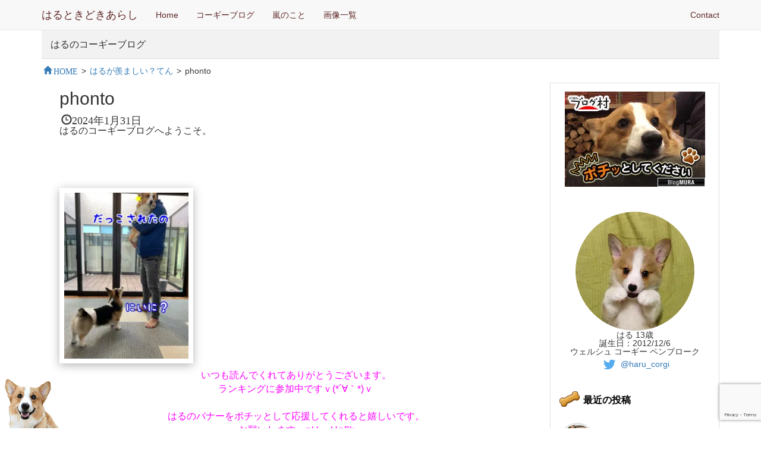

--- FILE ---
content_type: text/html; charset=UTF-8
request_url: https://harunikki.com/2024/02/03/%E3%81%AF%E3%82%8B%E3%81%8C%E7%BE%A8%E3%81%BE%E3%81%97%E3%81%84%EF%BC%9F%E3%81%A6%E3%82%93/phonto-281/
body_size: 16129
content:
<!DOCTYPE html>
<html lang="ja">
  <head>
    	<meta charset="UTF-8" />
	<meta http-equiv="X-UA-Compatible" content="IE=edge">
	<meta name="viewport" content="width=device-width, initial-scale=1">
    <link rel="icon" href="https://harunikki.com/wp-content/themes/harunikki/favicon.ico">
    <title>phonto | はるときどきあらしはるときどきあらし</title>
    <link href="https://harunikki.com/wp-content/themes/harunikki/css/bootstrap.min.css" rel="stylesheet">
    <link href="https://harunikki.com/wp-content/themes/harunikki/css/ie10-viewport-bug-workaround.css" rel="stylesheet">
    <link href="https://harunikki.com/wp-content/themes/harunikki/css/blog.css" rel="stylesheet">
    <link href="https://harunikki.com/wp-content/themes/harunikki/css/navbar-static-top.css" rel="stylesheet">
    <link rel="stylesheet" href="https://harunikki.com/wp-content/themes/harunikki/style.css?ver1.5" type="text/css" />
    <!--[if lt IE 9]><script src="https://harunikki.com/wp-content/themes/harunikki/js/ie8-responsive-file-warning.js"></script><![endif]-->
    <script src="https://harunikki.com/wp-content/themes/harunikki/js/ie-emulation-modes-warning.js"></script>
    <!--[if lt IE 9]>
      <script src="https://harunikki.com/wp-content/themes/harunikki/js/html5shiv.min.js"></script>
      <script src="https://harunikki.com/wp-content/themes/harunikki/js/respond.min.js"></script>
    <![endif]-->
	<link rel="alternate" type="application/rss+xml" title="はるときどきあらし RSS Feed" href="https://harunikki.com/feed/" />
    <script async src="//pagead2.googlesyndication.com/pagead/js/adsbygoogle.js"></script>
<script>
  (adsbygoogle = window.adsbygoogle || []).push({
    google_ad_client: "ca-pub-2401471559629733",
    enable_page_level_ads: true
  });
</script>
    
		<!-- All in One SEO 4.9.2 - aioseo.com -->
	<meta name="robots" content="max-image-preview:large" />
	<meta name="author" content="Fumie"/>
	<link rel="canonical" href="https://harunikki.com/2024/02/03/%e3%81%af%e3%82%8b%e3%81%8c%e7%be%a8%e3%81%be%e3%81%97%e3%81%84%ef%bc%9f%e3%81%a6%e3%82%93/phonto-281/" />
	<meta name="generator" content="All in One SEO (AIOSEO) 4.9.2" />
		<meta property="og:locale" content="ja_JP" />
		<meta property="og:site_name" content="はるときどきあらし" />
		<meta property="og:type" content="article" />
		<meta property="og:title" content="phonto | はるときどきあらし" />
		<meta property="og:url" content="https://harunikki.com/2024/02/03/%e3%81%af%e3%82%8b%e3%81%8c%e7%be%a8%e3%81%be%e3%81%97%e3%81%84%ef%bc%9f%e3%81%a6%e3%82%93/phonto-281/" />
		<meta property="og:image" content="https://harunikki.com/wp-content/uploads/2016/05/CiOoC6JUoAAwll5.jpg" />
		<meta property="og:image:secure_url" content="https://harunikki.com/wp-content/uploads/2016/05/CiOoC6JUoAAwll5.jpg" />
		<meta property="og:image:width" content="600" />
		<meta property="og:image:height" content="600" />
		<meta property="article:published_time" content="2024-01-31T11:43:47+00:00" />
		<meta property="article:modified_time" content="2024-01-31T11:43:47+00:00" />
		<meta name="twitter:card" content="summary_large_image" />
		<meta name="twitter:site" content="@haru_corgi" />
		<meta name="twitter:title" content="phonto | はるときどきあらし" />
		<meta name="twitter:creator" content="@haru_corgi" />
		<meta name="twitter:image" content="https://harunikki.com/wp-content/uploads/2016/05/CiOoC6JUoAAwll5.jpg" />
		<script type="application/ld+json" class="aioseo-schema">
			{"@context":"https:\/\/schema.org","@graph":[{"@type":"BreadcrumbList","@id":"https:\/\/harunikki.com\/2024\/02\/03\/%e3%81%af%e3%82%8b%e3%81%8c%e7%be%a8%e3%81%be%e3%81%97%e3%81%84%ef%bc%9f%e3%81%a6%e3%82%93\/phonto-281\/#breadcrumblist","itemListElement":[{"@type":"ListItem","@id":"https:\/\/harunikki.com#listItem","position":1,"name":"Home","item":"https:\/\/harunikki.com","nextItem":{"@type":"ListItem","@id":"https:\/\/harunikki.com\/2024\/02\/03\/%e3%81%af%e3%82%8b%e3%81%8c%e7%be%a8%e3%81%be%e3%81%97%e3%81%84%ef%bc%9f%e3%81%a6%e3%82%93\/phonto-281\/#listItem","name":"phonto"}},{"@type":"ListItem","@id":"https:\/\/harunikki.com\/2024\/02\/03\/%e3%81%af%e3%82%8b%e3%81%8c%e7%be%a8%e3%81%be%e3%81%97%e3%81%84%ef%bc%9f%e3%81%a6%e3%82%93\/phonto-281\/#listItem","position":2,"name":"phonto","previousItem":{"@type":"ListItem","@id":"https:\/\/harunikki.com#listItem","name":"Home"}}]},{"@type":"ItemPage","@id":"https:\/\/harunikki.com\/2024\/02\/03\/%e3%81%af%e3%82%8b%e3%81%8c%e7%be%a8%e3%81%be%e3%81%97%e3%81%84%ef%bc%9f%e3%81%a6%e3%82%93\/phonto-281\/#itempage","url":"https:\/\/harunikki.com\/2024\/02\/03\/%e3%81%af%e3%82%8b%e3%81%8c%e7%be%a8%e3%81%be%e3%81%97%e3%81%84%ef%bc%9f%e3%81%a6%e3%82%93\/phonto-281\/","name":"phonto | \u306f\u308b\u3068\u304d\u3069\u304d\u3042\u3089\u3057","inLanguage":"ja","isPartOf":{"@id":"https:\/\/harunikki.com\/#website"},"breadcrumb":{"@id":"https:\/\/harunikki.com\/2024\/02\/03\/%e3%81%af%e3%82%8b%e3%81%8c%e7%be%a8%e3%81%be%e3%81%97%e3%81%84%ef%bc%9f%e3%81%a6%e3%82%93\/phonto-281\/#breadcrumblist"},"author":{"@id":"https:\/\/harunikki.com\/author\/fumieumeme\/#author"},"creator":{"@id":"https:\/\/harunikki.com\/author\/fumieumeme\/#author"},"datePublished":"2024-01-31T20:43:47+09:00","dateModified":"2024-01-31T20:43:47+09:00"},{"@type":"Person","@id":"https:\/\/harunikki.com\/#person","name":"kotsukaryuichi"},{"@type":"Person","@id":"https:\/\/harunikki.com\/author\/fumieumeme\/#author","url":"https:\/\/harunikki.com\/author\/fumieumeme\/","name":"Fumie"},{"@type":"WebSite","@id":"https:\/\/harunikki.com\/#website","url":"https:\/\/harunikki.com\/","name":"\u306f\u308b\u3068\u304d\u3069\u304d\u3042\u3089\u3057","description":"\u306f\u308b\u306e\u30b3\u30fc\u30ae\u30fc\u30d6\u30ed\u30b0","inLanguage":"ja","publisher":{"@id":"https:\/\/harunikki.com\/#person"}}]}
		</script>
		<!-- All in One SEO -->

<link rel='dns-prefetch' href='//translate.google.com' />
<link rel="alternate" type="application/rss+xml" title="はるときどきあらし &raquo; phonto のコメントのフィード" href="https://harunikki.com/2024/02/03/%e3%81%af%e3%82%8b%e3%81%8c%e7%be%a8%e3%81%be%e3%81%97%e3%81%84%ef%bc%9f%e3%81%a6%e3%82%93/phonto-281/feed/" />
<link rel="alternate" title="oEmbed (JSON)" type="application/json+oembed" href="https://harunikki.com/wp-json/oembed/1.0/embed?url=https%3A%2F%2Fharunikki.com%2F2024%2F02%2F03%2F%25e3%2581%25af%25e3%2582%258b%25e3%2581%258c%25e7%25be%25a8%25e3%2581%25be%25e3%2581%2597%25e3%2581%2584%25ef%25bc%259f%25e3%2581%25a6%25e3%2582%2593%2Fphonto-281%2F" />
<link rel="alternate" title="oEmbed (XML)" type="text/xml+oembed" href="https://harunikki.com/wp-json/oembed/1.0/embed?url=https%3A%2F%2Fharunikki.com%2F2024%2F02%2F03%2F%25e3%2581%25af%25e3%2582%258b%25e3%2581%258c%25e7%25be%25a8%25e3%2581%25be%25e3%2581%2597%25e3%2581%2584%25ef%25bc%259f%25e3%2581%25a6%25e3%2582%2593%2Fphonto-281%2F&#038;format=xml" />
<style id='wp-img-auto-sizes-contain-inline-css' type='text/css'>
img:is([sizes=auto i],[sizes^="auto," i]){contain-intrinsic-size:3000px 1500px}
/*# sourceURL=wp-img-auto-sizes-contain-inline-css */
</style>
<style id='wp-emoji-styles-inline-css' type='text/css'>

	img.wp-smiley, img.emoji {
		display: inline !important;
		border: none !important;
		box-shadow: none !important;
		height: 1em !important;
		width: 1em !important;
		margin: 0 0.07em !important;
		vertical-align: -0.1em !important;
		background: none !important;
		padding: 0 !important;
	}
/*# sourceURL=wp-emoji-styles-inline-css */
</style>
<style id='wp-block-library-inline-css' type='text/css'>
:root{--wp-block-synced-color:#7a00df;--wp-block-synced-color--rgb:122,0,223;--wp-bound-block-color:var(--wp-block-synced-color);--wp-editor-canvas-background:#ddd;--wp-admin-theme-color:#007cba;--wp-admin-theme-color--rgb:0,124,186;--wp-admin-theme-color-darker-10:#006ba1;--wp-admin-theme-color-darker-10--rgb:0,107,160.5;--wp-admin-theme-color-darker-20:#005a87;--wp-admin-theme-color-darker-20--rgb:0,90,135;--wp-admin-border-width-focus:2px}@media (min-resolution:192dpi){:root{--wp-admin-border-width-focus:1.5px}}.wp-element-button{cursor:pointer}:root .has-very-light-gray-background-color{background-color:#eee}:root .has-very-dark-gray-background-color{background-color:#313131}:root .has-very-light-gray-color{color:#eee}:root .has-very-dark-gray-color{color:#313131}:root .has-vivid-green-cyan-to-vivid-cyan-blue-gradient-background{background:linear-gradient(135deg,#00d084,#0693e3)}:root .has-purple-crush-gradient-background{background:linear-gradient(135deg,#34e2e4,#4721fb 50%,#ab1dfe)}:root .has-hazy-dawn-gradient-background{background:linear-gradient(135deg,#faaca8,#dad0ec)}:root .has-subdued-olive-gradient-background{background:linear-gradient(135deg,#fafae1,#67a671)}:root .has-atomic-cream-gradient-background{background:linear-gradient(135deg,#fdd79a,#004a59)}:root .has-nightshade-gradient-background{background:linear-gradient(135deg,#330968,#31cdcf)}:root .has-midnight-gradient-background{background:linear-gradient(135deg,#020381,#2874fc)}:root{--wp--preset--font-size--normal:16px;--wp--preset--font-size--huge:42px}.has-regular-font-size{font-size:1em}.has-larger-font-size{font-size:2.625em}.has-normal-font-size{font-size:var(--wp--preset--font-size--normal)}.has-huge-font-size{font-size:var(--wp--preset--font-size--huge)}.has-text-align-center{text-align:center}.has-text-align-left{text-align:left}.has-text-align-right{text-align:right}.has-fit-text{white-space:nowrap!important}#end-resizable-editor-section{display:none}.aligncenter{clear:both}.items-justified-left{justify-content:flex-start}.items-justified-center{justify-content:center}.items-justified-right{justify-content:flex-end}.items-justified-space-between{justify-content:space-between}.screen-reader-text{border:0;clip-path:inset(50%);height:1px;margin:-1px;overflow:hidden;padding:0;position:absolute;width:1px;word-wrap:normal!important}.screen-reader-text:focus{background-color:#ddd;clip-path:none;color:#444;display:block;font-size:1em;height:auto;left:5px;line-height:normal;padding:15px 23px 14px;text-decoration:none;top:5px;width:auto;z-index:100000}html :where(.has-border-color){border-style:solid}html :where([style*=border-top-color]){border-top-style:solid}html :where([style*=border-right-color]){border-right-style:solid}html :where([style*=border-bottom-color]){border-bottom-style:solid}html :where([style*=border-left-color]){border-left-style:solid}html :where([style*=border-width]){border-style:solid}html :where([style*=border-top-width]){border-top-style:solid}html :where([style*=border-right-width]){border-right-style:solid}html :where([style*=border-bottom-width]){border-bottom-style:solid}html :where([style*=border-left-width]){border-left-style:solid}html :where(img[class*=wp-image-]){height:auto;max-width:100%}:where(figure){margin:0 0 1em}html :where(.is-position-sticky){--wp-admin--admin-bar--position-offset:var(--wp-admin--admin-bar--height,0px)}@media screen and (max-width:600px){html :where(.is-position-sticky){--wp-admin--admin-bar--position-offset:0px}}

/*# sourceURL=wp-block-library-inline-css */
</style><style id='global-styles-inline-css' type='text/css'>
:root{--wp--preset--aspect-ratio--square: 1;--wp--preset--aspect-ratio--4-3: 4/3;--wp--preset--aspect-ratio--3-4: 3/4;--wp--preset--aspect-ratio--3-2: 3/2;--wp--preset--aspect-ratio--2-3: 2/3;--wp--preset--aspect-ratio--16-9: 16/9;--wp--preset--aspect-ratio--9-16: 9/16;--wp--preset--color--black: #000000;--wp--preset--color--cyan-bluish-gray: #abb8c3;--wp--preset--color--white: #ffffff;--wp--preset--color--pale-pink: #f78da7;--wp--preset--color--vivid-red: #cf2e2e;--wp--preset--color--luminous-vivid-orange: #ff6900;--wp--preset--color--luminous-vivid-amber: #fcb900;--wp--preset--color--light-green-cyan: #7bdcb5;--wp--preset--color--vivid-green-cyan: #00d084;--wp--preset--color--pale-cyan-blue: #8ed1fc;--wp--preset--color--vivid-cyan-blue: #0693e3;--wp--preset--color--vivid-purple: #9b51e0;--wp--preset--gradient--vivid-cyan-blue-to-vivid-purple: linear-gradient(135deg,rgb(6,147,227) 0%,rgb(155,81,224) 100%);--wp--preset--gradient--light-green-cyan-to-vivid-green-cyan: linear-gradient(135deg,rgb(122,220,180) 0%,rgb(0,208,130) 100%);--wp--preset--gradient--luminous-vivid-amber-to-luminous-vivid-orange: linear-gradient(135deg,rgb(252,185,0) 0%,rgb(255,105,0) 100%);--wp--preset--gradient--luminous-vivid-orange-to-vivid-red: linear-gradient(135deg,rgb(255,105,0) 0%,rgb(207,46,46) 100%);--wp--preset--gradient--very-light-gray-to-cyan-bluish-gray: linear-gradient(135deg,rgb(238,238,238) 0%,rgb(169,184,195) 100%);--wp--preset--gradient--cool-to-warm-spectrum: linear-gradient(135deg,rgb(74,234,220) 0%,rgb(151,120,209) 20%,rgb(207,42,186) 40%,rgb(238,44,130) 60%,rgb(251,105,98) 80%,rgb(254,248,76) 100%);--wp--preset--gradient--blush-light-purple: linear-gradient(135deg,rgb(255,206,236) 0%,rgb(152,150,240) 100%);--wp--preset--gradient--blush-bordeaux: linear-gradient(135deg,rgb(254,205,165) 0%,rgb(254,45,45) 50%,rgb(107,0,62) 100%);--wp--preset--gradient--luminous-dusk: linear-gradient(135deg,rgb(255,203,112) 0%,rgb(199,81,192) 50%,rgb(65,88,208) 100%);--wp--preset--gradient--pale-ocean: linear-gradient(135deg,rgb(255,245,203) 0%,rgb(182,227,212) 50%,rgb(51,167,181) 100%);--wp--preset--gradient--electric-grass: linear-gradient(135deg,rgb(202,248,128) 0%,rgb(113,206,126) 100%);--wp--preset--gradient--midnight: linear-gradient(135deg,rgb(2,3,129) 0%,rgb(40,116,252) 100%);--wp--preset--font-size--small: 13px;--wp--preset--font-size--medium: 20px;--wp--preset--font-size--large: 36px;--wp--preset--font-size--x-large: 42px;--wp--preset--spacing--20: 0.44rem;--wp--preset--spacing--30: 0.67rem;--wp--preset--spacing--40: 1rem;--wp--preset--spacing--50: 1.5rem;--wp--preset--spacing--60: 2.25rem;--wp--preset--spacing--70: 3.38rem;--wp--preset--spacing--80: 5.06rem;--wp--preset--shadow--natural: 6px 6px 9px rgba(0, 0, 0, 0.2);--wp--preset--shadow--deep: 12px 12px 50px rgba(0, 0, 0, 0.4);--wp--preset--shadow--sharp: 6px 6px 0px rgba(0, 0, 0, 0.2);--wp--preset--shadow--outlined: 6px 6px 0px -3px rgb(255, 255, 255), 6px 6px rgb(0, 0, 0);--wp--preset--shadow--crisp: 6px 6px 0px rgb(0, 0, 0);}:where(.is-layout-flex){gap: 0.5em;}:where(.is-layout-grid){gap: 0.5em;}body .is-layout-flex{display: flex;}.is-layout-flex{flex-wrap: wrap;align-items: center;}.is-layout-flex > :is(*, div){margin: 0;}body .is-layout-grid{display: grid;}.is-layout-grid > :is(*, div){margin: 0;}:where(.wp-block-columns.is-layout-flex){gap: 2em;}:where(.wp-block-columns.is-layout-grid){gap: 2em;}:where(.wp-block-post-template.is-layout-flex){gap: 1.25em;}:where(.wp-block-post-template.is-layout-grid){gap: 1.25em;}.has-black-color{color: var(--wp--preset--color--black) !important;}.has-cyan-bluish-gray-color{color: var(--wp--preset--color--cyan-bluish-gray) !important;}.has-white-color{color: var(--wp--preset--color--white) !important;}.has-pale-pink-color{color: var(--wp--preset--color--pale-pink) !important;}.has-vivid-red-color{color: var(--wp--preset--color--vivid-red) !important;}.has-luminous-vivid-orange-color{color: var(--wp--preset--color--luminous-vivid-orange) !important;}.has-luminous-vivid-amber-color{color: var(--wp--preset--color--luminous-vivid-amber) !important;}.has-light-green-cyan-color{color: var(--wp--preset--color--light-green-cyan) !important;}.has-vivid-green-cyan-color{color: var(--wp--preset--color--vivid-green-cyan) !important;}.has-pale-cyan-blue-color{color: var(--wp--preset--color--pale-cyan-blue) !important;}.has-vivid-cyan-blue-color{color: var(--wp--preset--color--vivid-cyan-blue) !important;}.has-vivid-purple-color{color: var(--wp--preset--color--vivid-purple) !important;}.has-black-background-color{background-color: var(--wp--preset--color--black) !important;}.has-cyan-bluish-gray-background-color{background-color: var(--wp--preset--color--cyan-bluish-gray) !important;}.has-white-background-color{background-color: var(--wp--preset--color--white) !important;}.has-pale-pink-background-color{background-color: var(--wp--preset--color--pale-pink) !important;}.has-vivid-red-background-color{background-color: var(--wp--preset--color--vivid-red) !important;}.has-luminous-vivid-orange-background-color{background-color: var(--wp--preset--color--luminous-vivid-orange) !important;}.has-luminous-vivid-amber-background-color{background-color: var(--wp--preset--color--luminous-vivid-amber) !important;}.has-light-green-cyan-background-color{background-color: var(--wp--preset--color--light-green-cyan) !important;}.has-vivid-green-cyan-background-color{background-color: var(--wp--preset--color--vivid-green-cyan) !important;}.has-pale-cyan-blue-background-color{background-color: var(--wp--preset--color--pale-cyan-blue) !important;}.has-vivid-cyan-blue-background-color{background-color: var(--wp--preset--color--vivid-cyan-blue) !important;}.has-vivid-purple-background-color{background-color: var(--wp--preset--color--vivid-purple) !important;}.has-black-border-color{border-color: var(--wp--preset--color--black) !important;}.has-cyan-bluish-gray-border-color{border-color: var(--wp--preset--color--cyan-bluish-gray) !important;}.has-white-border-color{border-color: var(--wp--preset--color--white) !important;}.has-pale-pink-border-color{border-color: var(--wp--preset--color--pale-pink) !important;}.has-vivid-red-border-color{border-color: var(--wp--preset--color--vivid-red) !important;}.has-luminous-vivid-orange-border-color{border-color: var(--wp--preset--color--luminous-vivid-orange) !important;}.has-luminous-vivid-amber-border-color{border-color: var(--wp--preset--color--luminous-vivid-amber) !important;}.has-light-green-cyan-border-color{border-color: var(--wp--preset--color--light-green-cyan) !important;}.has-vivid-green-cyan-border-color{border-color: var(--wp--preset--color--vivid-green-cyan) !important;}.has-pale-cyan-blue-border-color{border-color: var(--wp--preset--color--pale-cyan-blue) !important;}.has-vivid-cyan-blue-border-color{border-color: var(--wp--preset--color--vivid-cyan-blue) !important;}.has-vivid-purple-border-color{border-color: var(--wp--preset--color--vivid-purple) !important;}.has-vivid-cyan-blue-to-vivid-purple-gradient-background{background: var(--wp--preset--gradient--vivid-cyan-blue-to-vivid-purple) !important;}.has-light-green-cyan-to-vivid-green-cyan-gradient-background{background: var(--wp--preset--gradient--light-green-cyan-to-vivid-green-cyan) !important;}.has-luminous-vivid-amber-to-luminous-vivid-orange-gradient-background{background: var(--wp--preset--gradient--luminous-vivid-amber-to-luminous-vivid-orange) !important;}.has-luminous-vivid-orange-to-vivid-red-gradient-background{background: var(--wp--preset--gradient--luminous-vivid-orange-to-vivid-red) !important;}.has-very-light-gray-to-cyan-bluish-gray-gradient-background{background: var(--wp--preset--gradient--very-light-gray-to-cyan-bluish-gray) !important;}.has-cool-to-warm-spectrum-gradient-background{background: var(--wp--preset--gradient--cool-to-warm-spectrum) !important;}.has-blush-light-purple-gradient-background{background: var(--wp--preset--gradient--blush-light-purple) !important;}.has-blush-bordeaux-gradient-background{background: var(--wp--preset--gradient--blush-bordeaux) !important;}.has-luminous-dusk-gradient-background{background: var(--wp--preset--gradient--luminous-dusk) !important;}.has-pale-ocean-gradient-background{background: var(--wp--preset--gradient--pale-ocean) !important;}.has-electric-grass-gradient-background{background: var(--wp--preset--gradient--electric-grass) !important;}.has-midnight-gradient-background{background: var(--wp--preset--gradient--midnight) !important;}.has-small-font-size{font-size: var(--wp--preset--font-size--small) !important;}.has-medium-font-size{font-size: var(--wp--preset--font-size--medium) !important;}.has-large-font-size{font-size: var(--wp--preset--font-size--large) !important;}.has-x-large-font-size{font-size: var(--wp--preset--font-size--x-large) !important;}
/*# sourceURL=global-styles-inline-css */
</style>

<style id='classic-theme-styles-inline-css' type='text/css'>
/*! This file is auto-generated */
.wp-block-button__link{color:#fff;background-color:#32373c;border-radius:9999px;box-shadow:none;text-decoration:none;padding:calc(.667em + 2px) calc(1.333em + 2px);font-size:1.125em}.wp-block-file__button{background:#32373c;color:#fff;text-decoration:none}
/*# sourceURL=/wp-includes/css/classic-themes.min.css */
</style>
<link rel='stylesheet' id='contact-form-7-css' href='https://harunikki.com/wp-content/plugins/contact-form-7/includes/css/styles.css?ver=6.1.4' type='text/css' media='all' />
<link rel='stylesheet' id='google-language-translator-css' href='https://harunikki.com/wp-content/plugins/google-language-translator/css/style.css?ver=6.0.20' type='text/css' media='' />
<link rel='stylesheet' id='glt-toolbar-styles-css' href='https://harunikki.com/wp-content/plugins/google-language-translator/css/toolbar.css?ver=6.0.20' type='text/css' media='' />
<script type="text/javascript" src="https://harunikki.com/wp-includes/js/jquery/jquery.min.js?ver=3.7.1" id="jquery-core-js"></script>
<script type="text/javascript" src="https://harunikki.com/wp-includes/js/jquery/jquery-migrate.min.js?ver=3.4.1" id="jquery-migrate-js"></script>
<link rel="https://api.w.org/" href="https://harunikki.com/wp-json/" /><link rel="alternate" title="JSON" type="application/json" href="https://harunikki.com/wp-json/wp/v2/media/27810" /><link rel="EditURI" type="application/rsd+xml" title="RSD" href="https://harunikki.com/xmlrpc.php?rsd" />
<link rel='shortlink' href='https://harunikki.com/?p=27810' />
<style>#google_language_translator{width:auto!important;}div.skiptranslate.goog-te-gadget{display:inline!important;}.goog-tooltip{display: none!important;}.goog-tooltip:hover{display: none!important;}.goog-text-highlight{background-color:transparent!important;border:none!important;box-shadow:none!important;}#google_language_translator select.goog-te-combo{color:#32373c;}#flags{display:none;}div.skiptranslate{display:none!important;}body{top:0px!important;}#goog-gt-{display:none!important;}font font{background-color:transparent!important;box-shadow:none!important;position:initial!important;}#glt-translate-trigger{bottom:auto;top:0;}.tool-container.tool-top{top:50px!important;bottom:auto!important;}.tool-container.tool-top .arrow{border-color:transparent transparent #d0cbcb; top:-14px;}#glt-translate-trigger > span{color:#ff9d00;}#glt-translate-trigger{background:#f7ead7;}.goog-te-gadget .goog-te-combo{width:100%;}</style><link rel="icon" href="/favicon.ico">
<link rel="apple-touch-icon" sizes="192x192" href="/apple-touch-icon.png">
<meta name="apple-mobile-web-app-title" content="コーギーブログ">

  </head>
  <body class="attachment wp-singular attachment-template-default single single-attachment postid-27810 attachmentid-27810 attachment-jpeg wp-theme-harunikki">
   <!--・-->
 
          <nav class="navbar navbar-default navbar-static-top">
          <div class="container">
            <div class="navbar-header">
              <button type="button" class="navbar-toggle collapsed" data-toggle="collapse" data-target="#navbar" aria-expanded="false" aria-controls="navbar">
                <span class="sr-only">Toggle navigation</span>
                <span class="icon-bar"></span>
                <span class="icon-bar"></span>
                <span class="icon-bar"></span>
              </button>
              <a class="navbar-brand" href="/">はるときどきあらし</a>
            </div>
            <div id="navbar" class="navbar-collapse collapse">
              <ul class="nav navbar-nav">
                <li><a href="/">Home</a></li>
                <li><a href="/category/corgi/">コーギーブログ</a></li>
                <li><a href="/category/arashi/">嵐のこと</a></li>
                <li><a href="/images/">画像一覧</a></li>
                              </ul>
              <ul class="nav navbar-nav navbar-right">
                <li><a href="/contact/">Contact</a></li>
                
              </ul>
            </div><!--/.nav-collapse -->
          </div>
        </nav>
        <div class="container">
          <div class="blog-header row header_h1 single_page">
                      <h1 class="blog_title"><a href="/">はるのコーギーブログ</a></h1>
          </div>

          <div id="breadcrumb" class="clearfix"><ul><li itemscope itemtype="http://data-vocabulary.org/Breadcrumb"><a href="https://harunikki.com/" itemprop="url"><span itemprop="title" class="glyphicon glyphicon-home">HOME</span></a></li><li>&gt;</li><li itemscope itemtype="http://data-vocabulary.org/Breadcrumb"><a href="https://harunikki.com/2024/02/03/%e3%81%af%e3%82%8b%e3%81%8c%e7%be%a8%e3%81%be%e3%81%97%e3%81%84%ef%bc%9f%e3%81%a6%e3%82%93/" itemprop="url"><span itemprop="title">はるが羨ましい？てん</span></a></li><li>&gt;</li><li>phonto</li></ul></div>      <div class="row">
        <div class="col-sm-12 col-md-9 blog-main">
          <div class="content_wrap" > 
									<div class="content"> 
				<h2 class="content_title">phonto</h2>
				<span class="date glyphicon glyphicon-time">2024年1月31日</span>
				<p class="pb5em">はるのコーギーブログへようこそ。</p>
			

<p class="attachment"><a href='https://harunikki.com/wp-content/uploads/2024/01/phonto-123-scaled.jpeg'><img fetchpriority="high" decoding="async" width="225" height="300" src="https://harunikki.com/wp-content/uploads/2024/01/phonto-123-225x300.jpeg" class="attachment-medium size-medium" alt="" srcset="https://harunikki.com/wp-content/uploads/2024/01/phonto-123-225x300.jpeg 225w, https://harunikki.com/wp-content/uploads/2024/01/phonto-123-768x1024.jpeg 768w, https://harunikki.com/wp-content/uploads/2024/01/phonto-123-1152x1536.jpeg 1152w, https://harunikki.com/wp-content/uploads/2024/01/phonto-123-1536x2048.jpeg 1536w, https://harunikki.com/wp-content/uploads/2024/01/phonto-123-scaled.jpeg 1920w" sizes="(max-width: 225px) 100vw, 225px" /></a></p>
<p class="text_center" style="color: #ff00ff;">いつも読んでくれてありがとうございます。<br />ランキングに参加中ですｖ(*´∀｀*)ｖ<br /><br />はるのバナーをポチッとして応援してくれると嬉しいです。<br />お願いします　ฅU•ﻌ•Uฅﾜﾝ</p>

				<div class="blogmura" id="post_blogmura">
				<a href="https://dog.blogmura.com/corgi/ranking.html?p_cid=10809566" target="_blank" onclick="ga('send', 'event', 'blog_end_post', 'click', 'ブログ村_記事');"><img src="/wp-content/themes/harunikki/images/haru01.jpg" alt="ブログランキング・にほんブログ村へ" /></a><br /><!-- <a href="//dog.blogmura.com/corgi/ranking.html" target="_blank">1日1回ポチッと押してはるを応援していただけると嬉しいです。</a> -->
				</div>

				<br /><br /><br /><br />
				<div class="share_buttons">
				<!-- <p>お友達にはるを紹介して頂けると嬉しいです</p> -->
					<a class="button-link opensub" id="facebook" href="http://www.facebook.com/sharer.php?u=https%3A%2F%2Fharunikki.com%2F2024%2F02%2F03%2F%25e3%2581%25af%25e3%2582%258b%25e3%2581%258c%25e7%25be%25a8%25e3%2581%25be%25e3%2581%2597%25e3%2581%2584%25ef%25bc%259f%25e3%2581%25a6%25e3%2582%2593%2Fphonto-281%2F&amp;t=phonto" target="_blank" title="Facebookで共有">
					<img src="https://harunikki.com/wp-content/themes/harunikki/images/facebook.png" alt="facebook" >
					</a>
					<a class="button-link opensub" id="twitter" href="http://twitter.com/intent/tweet?text=phonto&amp;https%3A%2F%2Fharunikki.com%2F2024%2F02%2F03%2F%25e3%2581%25af%25e3%2582%258b%25e3%2581%258c%25e7%25be%25a8%25e3%2581%25be%25e3%2581%2597%25e3%2581%2584%25ef%25bc%259f%25e3%2581%25a6%25e3%2582%2593%2Fphonto-281%2F&amp;url=https%3A%2F%2Fharunikki.com%2F2024%2F02%2F03%2F%25e3%2581%25af%25e3%2582%258b%25e3%2581%258c%25e7%25be%25a8%25e3%2581%25be%25e3%2581%2597%25e3%2581%2584%25ef%25bc%259f%25e3%2581%25a6%25e3%2582%2593%2Fphonto-281%2F" target="_blank" title="Twitterで共有"><img src="https://harunikki.com/wp-content/themes/harunikki/images/twitter.png" alt="twitter" >
					</a>
					<a class="button-link opensub" id="ggl-plus" href="https://plus.google.com/share?url=https%3A%2F%2Fharunikki.com%2F2024%2F02%2F03%2F%25e3%2581%25af%25e3%2582%258b%25e3%2581%258c%25e7%25be%25a8%25e3%2581%25be%25e3%2581%2597%25e3%2581%2584%25ef%25bc%259f%25e3%2581%25a6%25e3%2582%2593%2Fphonto-281%2F" target="_blank" title="Google+で共有">
					<img src="https://harunikki.com/wp-content/themes/harunikki/images/google.png" alt="google" >
					</a>
				</div>
			</div>
								<nav>
            <ul class="pager row">
            <li class="col-xs-6"><a href="https://harunikki.com/2024/02/03/%e3%81%af%e3%82%8b%e3%81%8c%e7%be%a8%e3%81%be%e3%81%97%e3%81%84%ef%bc%9f%e3%81%a6%e3%82%93/" rel="prev"><< はるが羨ましい？てん</a></li>
            <li class="col-xs-6"></li>
            </ul>
          </nav>
          <div class="adsense">
          <script async src="//pagead2.googlesyndication.com/pagead/js/adsbygoogle.js"></script>
<!-- はる日記サイドバー002 -->
<ins class="adsbygoogle"
     style="display:inline-block;width:300px;height:250px"
     data-ad-client="ca-pub-2401471559629733"
     data-ad-slot="1214320580"></ins>
<script>
(adsbygoogle = window.adsbygoogle || []).push({});
</script>
<script async src="//pagead2.googlesyndication.com/pagead/js/adsbygoogle.js"></script>
<!-- はる日記サイドバー002 -->
<ins class="adsbygoogle"
     style="display:inline-block;width:300px;height:250px"
     data-ad-client="ca-pub-2401471559629733"
     data-ad-slot="1214320580"></ins>
<script>
(adsbygoogle = window.adsbygoogle || []).push({});
</script>
          </div>

						</div>
        </div><!-- /.blog-main -->
        <div id="side" class="col-sm-12 col-md-3 blog-sidebar">
<div class="blogmura">
<a href="https://dog.blogmura.com/corgi/ranking/in?p_cid=10809566" target="_blank" onclick="ga('send', 'event', 'blog_mura_side', 'click', 'ブログ村_サイドバー');"><img src="/wp-content/themes/harunikki/images/haru01.jpg" alt="ブログランキング・にほんブログ村へ" /></a><br /><a href="https://dog.blogmura.com/corgi/ranking/in?p_cid=10809566" target="_blank"></a>
</div>
	<div class="profile">
		<img src="https://harunikki.com/wp-content/themes/harunikki/images/haru001.jpg" alt="はる">
		<p>はる 13歳<br />誕生日：2012/12/6<br />ウェルシュ コーギー ペンブローク<br /><a href="https://twitter.com/haru_corgi" target="_blank" onclick="ga('send', 'event', 'twitter', 'click', 'twitterアカウント');"><img src="https://harunikki.com/wp-content/themes/harunikki/images/twitter_logo.png" class="twitter_img" alt="twitter"> @haru_corgi</a>
        </p>
	</div>
    <div class="widget-area">
        <ul>
            <li class="widget-container"><h3>最近の投稿</h3>	<ul class="dpe-flexible-posts">
			<li id="post-35279" class="post-35279 post type-post status-publish format-standard has-post-thumbnail hentry category-corgi">
			<a href="https://harunikki.com/2026/01/31/%e3%81%af%e3%82%8b%e3%81%a6%e3%82%93%e3%81%a8%e3%81%94%e6%a9%9f%e5%ab%8c%e6%95%a3%e6%ad%a9%e2%99%a9/">
				<img width="150" height="150" src="https://harunikki.com/wp-content/uploads/2026/01/img_20260131-150x150.jpg" class="attachment-thumbnail size-thumbnail wp-post-image" alt="はるてんとご機嫌散歩♩" decoding="async" loading="lazy" srcset="https://harunikki.com/wp-content/uploads/2026/01/img_20260131-150x150.jpg 150w, https://harunikki.com/wp-content/uploads/2026/01/img_20260131-200x200.jpg 200w" sizes="auto, (max-width: 150px) 100vw, 150px" />				<div class="title">はるてんとご機嫌散歩♩</div>
			</a>
		</li>
			<li id="post-35270" class="post-35270 post type-post status-publish format-standard has-post-thumbnail hentry category-corgi">
			<a href="https://harunikki.com/2026/01/30/%e3%81%af%e3%82%8b%e3%81%a6%e3%82%93%e3%81%9d%e3%82%8c%e3%81%9e%e3%82%8c%e3%81%8a%e4%bc%91%e3%81%bf%e4%b8%ad/">
				<img width="150" height="150" src="https://harunikki.com/wp-content/uploads/2026/01/img_20260130-150x150.jpg" class="attachment-thumbnail size-thumbnail wp-post-image" alt="それぞれお休み中" decoding="async" loading="lazy" srcset="https://harunikki.com/wp-content/uploads/2026/01/img_20260130-150x150.jpg 150w, https://harunikki.com/wp-content/uploads/2026/01/img_20260130-200x200.jpg 200w" sizes="auto, (max-width: 150px) 100vw, 150px" />				<div class="title">はるてんそれぞれお休み中</div>
			</a>
		</li>
			<li id="post-35260" class="post-35260 post type-post status-publish format-standard has-post-thumbnail hentry category-corgi">
			<a href="https://harunikki.com/2026/01/29/%e3%81%af%e3%82%8b%e3%81%a6%e3%82%93%e3%81%a8%e3%81%ae%e3%82%93%e3%81%b3%e3%82%8a%e5%85%ac%e5%9c%92%e6%95%a3%e6%ad%a9/">
				<img width="150" height="150" src="https://harunikki.com/wp-content/uploads/2026/01/img_20260129_2-150x150.jpg" class="attachment-thumbnail size-thumbnail wp-post-image" alt="のんびり公園散歩" decoding="async" loading="lazy" srcset="https://harunikki.com/wp-content/uploads/2026/01/img_20260129_2-150x150.jpg 150w, https://harunikki.com/wp-content/uploads/2026/01/img_20260129_2-200x200.jpg 200w" sizes="auto, (max-width: 150px) 100vw, 150px" />				<div class="title">はるてんとのんびり公園散歩</div>
			</a>
		</li>
			<li id="post-35253" class="post-35253 post type-post status-publish format-standard has-post-thumbnail hentry category-corgi">
			<a href="https://harunikki.com/2026/01/28/%e3%81%af%e3%82%8b%e3%81%ab%e5%a0%b4%e6%89%80%e3%82%92%e5%8f%96%e3%82%89%e3%82%8c%e3%81%a1%e3%82%83%e3%81%a3%e3%81%9f%e3%81%a6%e3%82%93/">
				<img width="150" height="150" src="https://harunikki.com/wp-content/uploads/2026/01/img_20260128-150x150.jpg" class="attachment-thumbnail size-thumbnail wp-post-image" alt="はるに場所を取られちゃった" decoding="async" loading="lazy" srcset="https://harunikki.com/wp-content/uploads/2026/01/img_20260128-150x150.jpg 150w, https://harunikki.com/wp-content/uploads/2026/01/img_20260128-200x200.jpg 200w" sizes="auto, (max-width: 150px) 100vw, 150px" />				<div class="title">はるに場所を取られちゃったてん</div>
			</a>
		</li>
			<li id="post-35234" class="post-35234 post type-post status-publish format-standard has-post-thumbnail hentry category-corgi">
			<a href="https://harunikki.com/2026/01/27/%e3%81%af%e3%82%8b%e3%81%a8%e3%81%a9%e3%81%86%e3%81%97%e3%81%a6%e3%82%82%e9%81%8a%e3%81%b3%e3%81%9f%e3%81%84%e3%81%a6%e3%82%93/">
				<img width="150" height="150" src="https://harunikki.com/wp-content/uploads/2026/01/img_20260127-150x150.jpg" class="attachment-thumbnail size-thumbnail wp-post-image" alt="誘い方が激しい" decoding="async" loading="lazy" srcset="https://harunikki.com/wp-content/uploads/2026/01/img_20260127-150x150.jpg 150w, https://harunikki.com/wp-content/uploads/2026/01/img_20260127-200x200.jpg 200w" sizes="auto, (max-width: 150px) 100vw, 150px" />				<div class="title">はるとどうしても遊びたいてん</div>
			</a>
		</li>
			<li id="post-35226" class="post-35226 post type-post status-publish format-standard has-post-thumbnail hentry category-corgi">
			<a href="https://harunikki.com/2026/01/26/%e3%81%af%e3%82%8b%e3%81%a6%e3%82%93%e3%81%a8%e5%a4%95%e6%95%a3%e6%ad%a9%e3%81%8a%e3%82%93%e3%81%b7/">
				<img width="150" height="150" src="https://harunikki.com/wp-content/uploads/2026/01/img_20260126-150x150.jpg" class="attachment-thumbnail size-thumbnail wp-post-image" alt="短めのお散歩を" decoding="async" loading="lazy" srcset="https://harunikki.com/wp-content/uploads/2026/01/img_20260126-150x150.jpg 150w, https://harunikki.com/wp-content/uploads/2026/01/img_20260126-200x200.jpg 200w" sizes="auto, (max-width: 150px) 100vw, 150px" />				<div class="title">はるてんと夕散歩♩</div>
			</a>
		</li>
			<li id="post-35216" class="post-35216 post type-post status-publish format-standard has-post-thumbnail hentry category-corgi">
			<a href="https://harunikki.com/2026/01/25/%e3%81%af%e3%82%8b%e3%81%ae%e3%81%8a%e9%a1%98%e3%81%84%e3%81%a6%e3%82%93%e3%81%af%e8%a6%8b%e5%ae%88%e3%82%8b/">
				<img width="150" height="150" src="https://harunikki.com/wp-content/uploads/2026/01/img_20260125-150x150.jpg" class="attachment-thumbnail size-thumbnail wp-post-image" alt="目で語りかける" decoding="async" loading="lazy" srcset="https://harunikki.com/wp-content/uploads/2026/01/img_20260125-150x150.jpg 150w, https://harunikki.com/wp-content/uploads/2026/01/img_20260125-200x200.jpg 200w" sizes="auto, (max-width: 150px) 100vw, 150px" />				<div class="title">はるのお願いてんは見守る</div>
			</a>
		</li>
			<li id="post-35205" class="post-35205 post type-post status-publish format-standard has-post-thumbnail hentry category-corgi">
			<a href="https://harunikki.com/2026/01/24/%e3%81%af%e3%82%8b%e3%81%ae%e3%82%84%e3%82%8c%e3%82%84%e3%82%8c%e9%a1%94%e3%81%a6%e3%82%93%e3%81%ae%e5%be%97%e6%84%8f%e9%a1%94/">
				<img width="150" height="150" src="https://harunikki.com/wp-content/uploads/2026/01/img_20260124-150x150.jpg" class="attachment-thumbnail size-thumbnail wp-post-image" alt="てんの得意顔" decoding="async" loading="lazy" srcset="https://harunikki.com/wp-content/uploads/2026/01/img_20260124-150x150.jpg 150w, https://harunikki.com/wp-content/uploads/2026/01/img_20260124-200x200.jpg 200w" sizes="auto, (max-width: 150px) 100vw, 150px" />				<div class="title">はるのやれやれ顔てんの得意顔</div>
			</a>
		</li>
			<li id="post-35195" class="post-35195 post type-post status-publish format-standard has-post-thumbnail hentry category-corgi">
			<a href="https://harunikki.com/2026/01/23/%e3%81%af%e3%82%8b%e3%81%a8%e3%81%a6%e3%82%93%e3%81%ab%e4%b9%85%e3%81%97%e3%81%b6%e3%82%8a%e3%81%ae%e3%83%87%e3%82%b6%e3%83%bc%e3%83%88/">
				<img width="150" height="150" src="https://harunikki.com/wp-content/uploads/2026/01/img_20260123-150x150.jpg" class="attachment-thumbnail size-thumbnail wp-post-image" alt="久しぶりのヨーグルト" decoding="async" loading="lazy" srcset="https://harunikki.com/wp-content/uploads/2026/01/img_20260123-150x150.jpg 150w, https://harunikki.com/wp-content/uploads/2026/01/img_20260123-200x200.jpg 200w" sizes="auto, (max-width: 150px) 100vw, 150px" />				<div class="title">はるとてんに久しぶりのデザート</div>
			</a>
		</li>
			<li id="post-35187" class="post-35187 post type-post status-publish format-standard has-post-thumbnail hentry category-corgi">
			<a href="https://harunikki.com/2026/01/22/%e3%81%af%e3%82%8b%e3%81%ab%e3%81%8f%e3%81%a3%e3%81%a4%e3%81%84%e3%81%9f%e3%82%82%e3%81%ae%e3%81%a6%e3%82%93%e3%82%82%e3%81%a4%e3%81%91%e3%81%9f%e3%81%84%ef%bc%9f/">
				<img width="150" height="150" src="https://harunikki.com/wp-content/uploads/2026/01/img_20260122-150x150.jpg" class="attachment-thumbnail size-thumbnail wp-post-image" alt="チクチクついてるよ" decoding="async" loading="lazy" srcset="https://harunikki.com/wp-content/uploads/2026/01/img_20260122-150x150.jpg 150w, https://harunikki.com/wp-content/uploads/2026/01/img_20260122-200x200.jpg 200w" sizes="auto, (max-width: 150px) 100vw, 150px" />				<div class="title">はるにくっついたものてんもつけたい？</div>
			</a>
		</li>
			<li id="post-35177" class="post-35177 post type-post status-publish format-standard has-post-thumbnail hentry category-corgi">
			<a href="https://harunikki.com/2026/01/21/%e3%81%af%e3%82%8b%e3%81%a6%e3%82%93%e3%81%9d%e3%82%8c%e3%81%9e%e3%82%8c%e3%81%8a%e3%82%84%e3%81%99%e3%81%bf%e4%b8%ad/">
				<img width="150" height="150" src="https://harunikki.com/wp-content/uploads/2026/01/img_20260121-150x150.jpg" class="attachment-thumbnail size-thumbnail wp-post-image" alt="はるてんおやすみ中" decoding="async" loading="lazy" srcset="https://harunikki.com/wp-content/uploads/2026/01/img_20260121-150x150.jpg 150w, https://harunikki.com/wp-content/uploads/2026/01/img_20260121-200x200.jpg 200w" sizes="auto, (max-width: 150px) 100vw, 150px" />				<div class="title">はるてんそれぞれおやすみ中</div>
			</a>
		</li>
			<li id="post-35171" class="post-35171 post type-post status-publish format-standard has-post-thumbnail hentry category-corgi">
			<a href="https://harunikki.com/2026/01/20/%e3%81%af%e3%82%8b%e3%81%a6%e3%82%93%e3%81%ab%e6%96%b0%e8%aa%bf%e3%81%97%e3%81%9f%e3%82%82%e3%81%ae/">
				<img width="150" height="150" src="https://harunikki.com/wp-content/uploads/2026/01/img_20260120-150x150.jpg" class="attachment-thumbnail size-thumbnail wp-post-image" alt="はるてんに新調したもの" decoding="async" loading="lazy" srcset="https://harunikki.com/wp-content/uploads/2026/01/img_20260120-150x150.jpg 150w, https://harunikki.com/wp-content/uploads/2026/01/img_20260120-200x200.jpg 200w" sizes="auto, (max-width: 150px) 100vw, 150px" />				<div class="title">はるてんに新調したもの</div>
			</a>
		</li>
			<li id="post-35161" class="post-35161 post type-post status-publish format-standard has-post-thumbnail hentry category-corgi">
			<a href="https://harunikki.com/2026/01/19/%e3%81%af%e3%82%8b%e3%81%a8%e3%81%a6%e3%82%93%e3%81%ab%e5%8d%a0%e6%8b%a0%e3%81%95%e3%82%8c%e3%81%9f%ef%bc%81/">
				<img width="150" height="150" src="https://harunikki.com/wp-content/uploads/2026/01/img_20260119-150x150.jpg" class="attachment-thumbnail size-thumbnail wp-post-image" alt="はるとてんに占拠された！" decoding="async" loading="lazy" srcset="https://harunikki.com/wp-content/uploads/2026/01/img_20260119-150x150.jpg 150w, https://harunikki.com/wp-content/uploads/2026/01/img_20260119-200x200.jpg 200w" sizes="auto, (max-width: 150px) 100vw, 150px" />				<div class="title">はるとてんに占拠された！</div>
			</a>
		</li>
			<li id="post-35152" class="post-35152 post type-post status-publish format-standard has-post-thumbnail hentry category-corgi">
			<a href="https://harunikki.com/2026/01/18/%e3%81%af%e3%82%8b%e3%81%a6%e3%82%93%e3%81%a8%e6%b2%b3%e5%b7%9d%e6%95%b7%e3%81%ae%e5%85%ac%e5%9c%92%e6%95%a3%e6%ad%a9/">
				<img width="150" height="150" src="https://harunikki.com/wp-content/uploads/2026/01/img_20260118-150x150.jpg" class="attachment-thumbnail size-thumbnail wp-post-image" alt="はるてんと河川敷散歩" decoding="async" loading="lazy" srcset="https://harunikki.com/wp-content/uploads/2026/01/img_20260118-150x150.jpg 150w, https://harunikki.com/wp-content/uploads/2026/01/img_20260118-200x200.jpg 200w" sizes="auto, (max-width: 150px) 100vw, 150px" />				<div class="title">はるてんと河川敷の公園散歩</div>
			</a>
		</li>
			<li id="post-35141" class="post-35141 post type-post status-publish format-standard has-post-thumbnail hentry category-corgi">
			<a href="https://harunikki.com/2026/01/17/%e3%81%af%e3%82%8b%e3%81%afzzz%e3%81%a6%e3%82%93%e3%81%af%e3%81%aa%e3%81%9c%e3%82%a2%e3%82%b4%ef%bc%9f/">
				<img width="150" height="150" src="https://harunikki.com/wp-content/uploads/2026/01/img_20260117-150x150.jpg" class="attachment-thumbnail size-thumbnail wp-post-image" alt="謎のアゴ" decoding="async" loading="lazy" srcset="https://harunikki.com/wp-content/uploads/2026/01/img_20260117-150x150.jpg 150w, https://harunikki.com/wp-content/uploads/2026/01/img_20260117-200x200.jpg 200w" sizes="auto, (max-width: 150px) 100vw, 150px" />				<div class="title">はるはZZZてんはなぜアゴ？</div>
			</a>
		</li>
			<li id="post-35132" class="post-35132 post type-post status-publish format-standard has-post-thumbnail hentry category-corgi">
			<a href="https://harunikki.com/2026/01/16/%e3%81%af%e3%82%8b%e3%81%a8%e3%81%a6%e3%82%93%e3%81%a8%e5%a4%95%e7%84%bc%e3%81%91%e3%81%ae%e3%81%8a%e6%95%a3%e6%ad%a9/">
				<img width="150" height="150" src="https://harunikki.com/wp-content/uploads/2026/01/img_20260116-150x150.jpg" class="attachment-thumbnail size-thumbnail wp-post-image" alt="夕焼けのお散歩" decoding="async" loading="lazy" srcset="https://harunikki.com/wp-content/uploads/2026/01/img_20260116-150x150.jpg 150w, https://harunikki.com/wp-content/uploads/2026/01/img_20260116-200x200.jpg 200w" sizes="auto, (max-width: 150px) 100vw, 150px" />				<div class="title">はるとてんと夕焼けのお散歩</div>
			</a>
		</li>
			<li id="post-35123" class="post-35123 post type-post status-publish format-standard has-post-thumbnail hentry category-corgi">
			<a href="https://harunikki.com/2026/01/15/%e3%81%af%e3%82%8b%e3%81%ab%e6%8c%af%e3%82%8a%e5%90%91%e3%81%84%e3%81%a6%e3%82%82%e3%82%89%e3%81%88%e3%81%aa%e3%81%84%e3%81%a6%e3%82%93/">
				<img width="150" height="150" src="https://harunikki.com/wp-content/uploads/2026/01/img_20260115-150x150.jpg" class="attachment-thumbnail size-thumbnail wp-post-image" alt="かまってちゃん登場" decoding="async" loading="lazy" srcset="https://harunikki.com/wp-content/uploads/2026/01/img_20260115-150x150.jpg 150w, https://harunikki.com/wp-content/uploads/2026/01/img_20260115-200x200.jpg 200w" sizes="auto, (max-width: 150px) 100vw, 150px" />				<div class="title">はるに振り向いてもらえないてん</div>
			</a>
		</li>
			<li id="post-35108" class="post-35108 post type-post status-publish format-standard has-post-thumbnail hentry category-corgi">
			<a href="https://harunikki.com/2026/01/14/%e3%81%af%e3%82%8b%e3%81%ae%e3%81%8a%e9%9a%a3%e3%81%ab%e8%a1%8c%e3%81%a3%e3%81%9f%e3%81%a6%e3%82%93/">
				<img width="150" height="150" src="https://harunikki.com/wp-content/uploads/2026/01/img_20260114-150x150.jpg" class="attachment-thumbnail size-thumbnail wp-post-image" alt="はるのお隣に行ったてん" decoding="async" loading="lazy" srcset="https://harunikki.com/wp-content/uploads/2026/01/img_20260114-150x150.jpg 150w, https://harunikki.com/wp-content/uploads/2026/01/img_20260114-200x200.jpg 200w" sizes="auto, (max-width: 150px) 100vw, 150px" />				<div class="title">はるのお隣に行ったてん</div>
			</a>
		</li>
			<li id="post-35114" class="post-35114 post type-post status-publish format-standard has-post-thumbnail hentry category-corgi">
			<a href="https://harunikki.com/2026/01/13/%e3%81%af%e3%82%8b%e3%81%af%e6%8c%a8%e6%8b%b6%e3%81%97%e3%81%9f%e3%81%84%e6%b4%be%e3%81%a6%e3%82%93%e3%81%af%e7%b7%8a%e5%bc%b5%e3%81%97%e3%81%a1%e3%82%83%e3%81%86%e6%b4%be/">
				<img width="150" height="150" src="https://harunikki.com/wp-content/uploads/2026/01/img_20260113-150x150.jpg" class="attachment-thumbnail size-thumbnail wp-post-image" alt="にいに以外は緊張しちゃう" decoding="async" loading="lazy" srcset="https://harunikki.com/wp-content/uploads/2026/01/img_20260113-150x150.jpg 150w, https://harunikki.com/wp-content/uploads/2026/01/img_20260113-200x200.jpg 200w" sizes="auto, (max-width: 150px) 100vw, 150px" />				<div class="title">はるは挨拶したい派てんは緊張しちゃう派</div>
			</a>
		</li>
			<li id="post-35097" class="post-35097 post type-post status-publish format-standard has-post-thumbnail hentry category-corgi">
			<a href="https://harunikki.com/2026/01/12/%e3%81%af%e3%82%8b%e3%81%af%e3%81%ae%e3%82%93%e3%81%b3%e3%82%8a%e3%81%a6%e3%82%93%e3%81%af%e3%81%90%e3%81%84%e3%81%90%e3%81%84/">
				<img width="150" height="150" src="https://harunikki.com/wp-content/uploads/2026/01/img_20260112-150x150.jpg" class="attachment-thumbnail size-thumbnail wp-post-image" alt="はるはのんびりてんはぐいぐい" decoding="async" loading="lazy" srcset="https://harunikki.com/wp-content/uploads/2026/01/img_20260112-150x150.jpg 150w, https://harunikki.com/wp-content/uploads/2026/01/img_20260112-200x200.jpg 200w" sizes="auto, (max-width: 150px) 100vw, 150px" />				<div class="title">はるはのんびりてんはぐいぐい</div>
			</a>
		</li>
			<li id="post-35088" class="post-35088 post type-post status-publish format-standard has-post-thumbnail hentry category-corgi">
			<a href="https://harunikki.com/2026/01/11/%e3%81%af%e3%82%8b%e3%81%ae%e6%a7%98%e5%ad%90%e3%82%92%e4%bc%ba%e3%81%84%e3%81%ab%e3%81%84%e3%81%8f%e3%81%a6%e3%82%93/">
				<img width="150" height="150" src="https://harunikki.com/wp-content/uploads/2026/01/img_20260111-150x150.jpg" class="attachment-thumbnail size-thumbnail wp-post-image" alt="はるさんの優しさ" decoding="async" loading="lazy" srcset="https://harunikki.com/wp-content/uploads/2026/01/img_20260111-150x150.jpg 150w, https://harunikki.com/wp-content/uploads/2026/01/img_20260111-200x200.jpg 200w" sizes="auto, (max-width: 150px) 100vw, 150px" />				<div class="title">はるの様子を伺いにいくてん</div>
			</a>
		</li>
			<li id="post-35079" class="post-35079 post type-post status-publish format-standard has-post-thumbnail hentry category-corgi">
			<a href="https://harunikki.com/2026/01/10/%e3%81%af%e3%82%8b%e3%81%a6%e3%82%93%e3%83%9a%e3%82%a2%e3%83%ab%e3%83%83%e3%82%af%e3%81%a7/">
				<img width="150" height="150" src="https://harunikki.com/wp-content/uploads/2026/01/img_20260110-150x150.jpg" class="attachment-thumbnail size-thumbnail wp-post-image" alt="寒い日のお散歩" decoding="async" loading="lazy" srcset="https://harunikki.com/wp-content/uploads/2026/01/img_20260110-150x150.jpg 150w, https://harunikki.com/wp-content/uploads/2026/01/img_20260110-200x200.jpg 200w" sizes="auto, (max-width: 150px) 100vw, 150px" />				<div class="title">はるてんペアルックで</div>
			</a>
		</li>
			<li id="post-35070" class="post-35070 post type-post status-publish format-standard has-post-thumbnail hentry category-corgi">
			<a href="https://harunikki.com/2026/01/09/%e3%81%af%e3%82%8b%e3%81%a6%e3%82%93%e3%81%ae%e5%a5%bd%e3%81%8d%e3%81%aa%e7%9f%a5%e8%82%b2%e3%81%8a%e3%82%82%e3%81%a1%e3%82%83/">
				<img width="150" height="150" src="https://harunikki.com/wp-content/uploads/2026/01/img_20260109-150x150.jpg" class="attachment-thumbnail size-thumbnail wp-post-image" alt="好きな知育おもちゃ" decoding="async" loading="lazy" srcset="https://harunikki.com/wp-content/uploads/2026/01/img_20260109-150x150.jpg 150w, https://harunikki.com/wp-content/uploads/2026/01/img_20260109-200x200.jpg 200w" sizes="auto, (max-width: 150px) 100vw, 150px" />				<div class="title">はるてんの好きな知育おもちゃ</div>
			</a>
		</li>
			<li id="post-35060" class="post-35060 post type-post status-publish format-standard has-post-thumbnail hentry category-corgi">
			<a href="https://harunikki.com/2026/01/08/%e3%81%af%e3%82%8b%e3%81%a8%e3%81%a6%e3%82%93%e3%81%a8%e8%a6%8b%e3%81%a4%e3%81%91%e3%81%9f%e6%a2%85/">
				<img width="150" height="150" src="https://harunikki.com/wp-content/uploads/2026/01/img_20260108-150x150.jpg" class="attachment-thumbnail size-thumbnail wp-post-image" alt="はるとてんと見つけた梅" decoding="async" loading="lazy" srcset="https://harunikki.com/wp-content/uploads/2026/01/img_20260108-150x150.jpg 150w, https://harunikki.com/wp-content/uploads/2026/01/img_20260108-200x200.jpg 200w" sizes="auto, (max-width: 150px) 100vw, 150px" />				<div class="title">はるとてんと見つけた梅</div>
			</a>
		</li>
			<li id="post-34998" class="post-34998 post type-post status-publish format-standard has-post-thumbnail hentry category-corgi">
			<a href="https://harunikki.com/2026/01/07/%e3%81%af%e3%82%8b%e3%82%82%e3%81%a6%e3%82%93%e3%82%82%e8%a1%8c%e6%96%b9%e3%81%8c%e6%b0%97%e3%81%ab%e3%81%aa%e3%82%8b/">
				<img width="150" height="150" src="https://harunikki.com/wp-content/uploads/2025/12/img_20260107-150x150.jpg" class="attachment-thumbnail size-thumbnail wp-post-image" alt="行方が気になる" decoding="async" loading="lazy" srcset="https://harunikki.com/wp-content/uploads/2025/12/img_20260107-150x150.jpg 150w, https://harunikki.com/wp-content/uploads/2025/12/img_20260107-200x200.jpg 200w" sizes="auto, (max-width: 150px) 100vw, 150px" />				<div class="title">はるもてんも行方が気になる</div>
			</a>
		</li>
			<li id="post-35052" class="post-35052 post type-post status-publish format-standard has-post-thumbnail hentry category-corgi">
			<a href="https://harunikki.com/2026/01/06/%e3%81%af%e3%82%8b%e3%81%ae%e3%81%9d%e3%81%b0%e3%81%ab%e3%81%84%e3%81%9f%e3%81%84%ef%bc%81%e3%81%a6%e3%82%93/">
				<img width="150" height="150" src="https://harunikki.com/wp-content/uploads/2026/01/img_20260106-150x150.jpg" class="attachment-thumbnail size-thumbnail wp-post-image" alt="はるのそばがいい" decoding="async" loading="lazy" srcset="https://harunikki.com/wp-content/uploads/2026/01/img_20260106-150x150.jpg 150w, https://harunikki.com/wp-content/uploads/2026/01/img_20260106-200x200.jpg 200w" sizes="auto, (max-width: 150px) 100vw, 150px" />				<div class="title">はるのそばにいたい！てん</div>
			</a>
		</li>
			<li id="post-35042" class="post-35042 post type-post status-publish format-standard has-post-thumbnail hentry category-corgi">
			<a href="https://harunikki.com/2026/01/05/%e3%81%af%e3%82%8b%e3%81%a6%e3%82%93%e3%81%a8%e5%ae%9f%e5%ae%b6%e3%81%b8%e6%8c%a8%e6%8b%b6%e3%81%ab%ef%bc%81/">
				<img width="150" height="150" src="https://harunikki.com/wp-content/uploads/2026/01/img_20260105-150x150.jpg" class="attachment-thumbnail size-thumbnail wp-post-image" alt="はるてんと実家へ挨拶に！" decoding="async" loading="lazy" srcset="https://harunikki.com/wp-content/uploads/2026/01/img_20260105-150x150.jpg 150w, https://harunikki.com/wp-content/uploads/2026/01/img_20260105-200x200.jpg 200w" sizes="auto, (max-width: 150px) 100vw, 150px" />				<div class="title">はるてんと実家へ挨拶に！</div>
			</a>
		</li>
			<li id="post-35034" class="post-35034 post type-post status-publish format-standard has-post-thumbnail hentry category-corgi">
			<a href="https://harunikki.com/2026/01/04/%e3%81%af%e3%82%8b%e3%81%8c%e7%8f%8d%e3%81%97%e3%81%8f%ef%bc%81%e3%81%a6%e3%82%93%e3%81%af%e9%9b%a2%e3%82%8c%e3%81%a6%e8%a6%8b%e5%ae%88%e3%82%8b/">
				<img width="150" height="150" src="https://harunikki.com/wp-content/uploads/2026/01/img_20260104-150x150.jpg" class="attachment-thumbnail size-thumbnail wp-post-image" alt="はるさんが珍しく" decoding="async" loading="lazy" srcset="https://harunikki.com/wp-content/uploads/2026/01/img_20260104-150x150.jpg 150w, https://harunikki.com/wp-content/uploads/2026/01/img_20260104-200x200.jpg 200w" sizes="auto, (max-width: 150px) 100vw, 150px" />				<div class="title">はるが珍しく！てんは離れて見守る</div>
			</a>
		</li>
			<li id="post-35024" class="post-35024 post type-post status-publish format-standard has-post-thumbnail hentry category-corgi">
			<a href="https://harunikki.com/2026/01/03/%e3%81%af%e3%82%8b%e3%81%a6%e3%82%93%e3%81%a8%e5%a4%95%e6%9a%ae%e3%82%8c%e6%95%a3%e6%ad%a9%e2%99%aa/">
				<img width="150" height="150" src="https://harunikki.com/wp-content/uploads/2026/01/img_20260103-150x150.jpg" class="attachment-thumbnail size-thumbnail wp-post-image" alt="はるてんと夕暮れ散歩♪" decoding="async" loading="lazy" srcset="https://harunikki.com/wp-content/uploads/2026/01/img_20260103-150x150.jpg 150w, https://harunikki.com/wp-content/uploads/2026/01/img_20260103-200x200.jpg 200w" sizes="auto, (max-width: 150px) 100vw, 150px" />				<div class="title">はるてんと夕暮れ散歩♪</div>
			</a>
		</li>
			<li id="post-34991" class="post-34991 post type-post status-publish format-standard has-post-thumbnail hentry category-corgi">
			<a href="https://harunikki.com/2026/01/02/%e3%81%af%e3%82%8b%e3%81%a8%e3%81%a6%e3%82%93%e3%81%a8%e3%81%8a%e8%b2%b7%e3%81%84%e7%89%a9/">
				<img width="150" height="150" src="https://harunikki.com/wp-content/uploads/2025/12/img_20260102-150x150.jpg" class="attachment-thumbnail size-thumbnail wp-post-image" alt="はるとてんとお買い物" decoding="async" loading="lazy" srcset="https://harunikki.com/wp-content/uploads/2025/12/img_20260102-150x150.jpg 150w, https://harunikki.com/wp-content/uploads/2025/12/img_20260102-200x200.jpg 200w" sizes="auto, (max-width: 150px) 100vw, 150px" />				<div class="title">はるとてんとお買い物</div>
			</a>
		</li>
			<li id="post-35015" class="post-35015 post type-post status-publish format-standard has-post-thumbnail hentry category-corgi">
			<a href="https://harunikki.com/2026/01/01/%e3%81%af%e3%82%8b%e3%81%a6%e3%82%93%e3%82%88%e3%82%8a%e6%96%b0%e5%b9%b4%e3%81%ae%e3%81%94%e6%8c%a8%e6%8b%b626/">
				<img width="150" height="150" src="https://harunikki.com/wp-content/uploads/2025/12/img_20260101-150x150.jpg" class="attachment-thumbnail size-thumbnail wp-post-image" alt="はるてんより新年のご挨拶2026" decoding="async" loading="lazy" srcset="https://harunikki.com/wp-content/uploads/2025/12/img_20260101-150x150.jpg 150w, https://harunikki.com/wp-content/uploads/2025/12/img_20260101-200x200.jpg 200w" sizes="auto, (max-width: 150px) 100vw, 150px" />				<div class="title">はるてんより新年のご挨拶‘26</div>
			</a>
		</li>
		</ul><!-- .dpe-flexible-posts -->
</li><li class="widget-container"><h3>サイト内検索</h3><form role="search" method="get" id="searchform" class="searchform" action="https://harunikki.com/">
				<div>
					<label class="screen-reader-text" for="s">検索:</label>
					<input type="text" value="" name="s" id="s" />
					<input type="submit" id="searchsubmit" value="検索" />
				</div>
			</form></li><li class="widget-container"><h3>カテゴリー</h3>
			<ul>
					<li class="cat-item cat-item-3"><a href="https://harunikki.com/category/corgi/">コーギーブログ</a> (3,437)
</li>
	<li class="cat-item cat-item-4"><a href="https://harunikki.com/category/arashi/">嵐</a> (17)
</li>
			</ul>

			</li><li class="widget-container"><h3>カレンダー</h3><div id="calendar_wrap" class="calendar_wrap"><table id="wp-calendar" class="wp-calendar-table">
	<caption>2026年2月</caption>
	<thead>
	<tr>
		<th scope="col" aria-label="月曜日">月</th>
		<th scope="col" aria-label="火曜日">火</th>
		<th scope="col" aria-label="水曜日">水</th>
		<th scope="col" aria-label="木曜日">木</th>
		<th scope="col" aria-label="金曜日">金</th>
		<th scope="col" aria-label="土曜日">土</th>
		<th scope="col" aria-label="日曜日">日</th>
	</tr>
	</thead>
	<tbody>
	<tr>
		<td colspan="6" class="pad">&nbsp;</td><td id="today">1</td>
	</tr>
	<tr>
		<td>2</td><td>3</td><td>4</td><td>5</td><td>6</td><td>7</td><td>8</td>
	</tr>
	<tr>
		<td>9</td><td>10</td><td>11</td><td>12</td><td>13</td><td>14</td><td>15</td>
	</tr>
	<tr>
		<td>16</td><td>17</td><td>18</td><td>19</td><td>20</td><td>21</td><td>22</td>
	</tr>
	<tr>
		<td>23</td><td>24</td><td>25</td><td>26</td><td>27</td><td>28</td>
		<td class="pad" colspan="1">&nbsp;</td>
	</tr>
	</tbody>
	</table><nav aria-label="前と次の月" class="wp-calendar-nav">
		<span class="wp-calendar-nav-prev"><a href="https://harunikki.com/2026/01/">&laquo; 1月</a></span>
		<span class="pad">&nbsp;</span>
		<span class="wp-calendar-nav-next">&nbsp;</span>
	</nav></div></li><li class="widget-container"><h3>アーカイブ</h3>
			<ul>
					<li><a href='https://harunikki.com/2026/01/'>2026年1月</a>&nbsp;(31)</li>
	<li><a href='https://harunikki.com/2025/12/'>2025年12月</a>&nbsp;(30)</li>
	<li><a href='https://harunikki.com/2025/11/'>2025年11月</a>&nbsp;(30)</li>
	<li><a href='https://harunikki.com/2025/10/'>2025年10月</a>&nbsp;(31)</li>
	<li><a href='https://harunikki.com/2025/09/'>2025年9月</a>&nbsp;(30)</li>
	<li><a href='https://harunikki.com/2025/08/'>2025年8月</a>&nbsp;(31)</li>
	<li><a href='https://harunikki.com/2025/07/'>2025年7月</a>&nbsp;(31)</li>
	<li><a href='https://harunikki.com/2025/06/'>2025年6月</a>&nbsp;(30)</li>
	<li><a href='https://harunikki.com/2025/05/'>2025年5月</a>&nbsp;(31)</li>
	<li><a href='https://harunikki.com/2025/04/'>2025年4月</a>&nbsp;(30)</li>
	<li><a href='https://harunikki.com/2025/03/'>2025年3月</a>&nbsp;(31)</li>
	<li><a href='https://harunikki.com/2025/02/'>2025年2月</a>&nbsp;(28)</li>
	<li><a href='https://harunikki.com/2025/01/'>2025年1月</a>&nbsp;(30)</li>
	<li><a href='https://harunikki.com/2024/12/'>2024年12月</a>&nbsp;(29)</li>
	<li><a href='https://harunikki.com/2024/11/'>2024年11月</a>&nbsp;(30)</li>
	<li><a href='https://harunikki.com/2024/10/'>2024年10月</a>&nbsp;(31)</li>
	<li><a href='https://harunikki.com/2024/09/'>2024年9月</a>&nbsp;(30)</li>
	<li><a href='https://harunikki.com/2024/08/'>2024年8月</a>&nbsp;(31)</li>
	<li><a href='https://harunikki.com/2024/07/'>2024年7月</a>&nbsp;(31)</li>
	<li><a href='https://harunikki.com/2024/06/'>2024年6月</a>&nbsp;(30)</li>
	<li><a href='https://harunikki.com/2024/05/'>2024年5月</a>&nbsp;(31)</li>
	<li><a href='https://harunikki.com/2024/04/'>2024年4月</a>&nbsp;(30)</li>
	<li><a href='https://harunikki.com/2024/03/'>2024年3月</a>&nbsp;(31)</li>
	<li><a href='https://harunikki.com/2024/02/'>2024年2月</a>&nbsp;(29)</li>
	<li><a href='https://harunikki.com/2024/01/'>2024年1月</a>&nbsp;(31)</li>
	<li><a href='https://harunikki.com/2023/12/'>2023年12月</a>&nbsp;(31)</li>
	<li><a href='https://harunikki.com/2023/11/'>2023年11月</a>&nbsp;(30)</li>
	<li><a href='https://harunikki.com/2023/10/'>2023年10月</a>&nbsp;(29)</li>
	<li><a href='https://harunikki.com/2023/09/'>2023年9月</a>&nbsp;(26)</li>
	<li><a href='https://harunikki.com/2023/08/'>2023年8月</a>&nbsp;(27)</li>
	<li><a href='https://harunikki.com/2023/07/'>2023年7月</a>&nbsp;(31)</li>
	<li><a href='https://harunikki.com/2023/06/'>2023年6月</a>&nbsp;(30)</li>
	<li><a href='https://harunikki.com/2023/05/'>2023年5月</a>&nbsp;(31)</li>
	<li><a href='https://harunikki.com/2023/04/'>2023年4月</a>&nbsp;(30)</li>
	<li><a href='https://harunikki.com/2023/03/'>2023年3月</a>&nbsp;(32)</li>
	<li><a href='https://harunikki.com/2023/02/'>2023年2月</a>&nbsp;(28)</li>
	<li><a href='https://harunikki.com/2023/01/'>2023年1月</a>&nbsp;(31)</li>
	<li><a href='https://harunikki.com/2022/12/'>2022年12月</a>&nbsp;(22)</li>
	<li><a href='https://harunikki.com/2022/11/'>2022年11月</a>&nbsp;(27)</li>
	<li><a href='https://harunikki.com/2022/10/'>2022年10月</a>&nbsp;(30)</li>
	<li><a href='https://harunikki.com/2022/09/'>2022年9月</a>&nbsp;(27)</li>
	<li><a href='https://harunikki.com/2022/08/'>2022年8月</a>&nbsp;(30)</li>
	<li><a href='https://harunikki.com/2022/07/'>2022年7月</a>&nbsp;(29)</li>
	<li><a href='https://harunikki.com/2022/06/'>2022年6月</a>&nbsp;(29)</li>
	<li><a href='https://harunikki.com/2022/05/'>2022年5月</a>&nbsp;(31)</li>
	<li><a href='https://harunikki.com/2022/04/'>2022年4月</a>&nbsp;(30)</li>
	<li><a href='https://harunikki.com/2022/03/'>2022年3月</a>&nbsp;(31)</li>
	<li><a href='https://harunikki.com/2022/02/'>2022年2月</a>&nbsp;(28)</li>
	<li><a href='https://harunikki.com/2022/01/'>2022年1月</a>&nbsp;(31)</li>
	<li><a href='https://harunikki.com/2021/12/'>2021年12月</a>&nbsp;(31)</li>
	<li><a href='https://harunikki.com/2021/11/'>2021年11月</a>&nbsp;(30)</li>
	<li><a href='https://harunikki.com/2021/10/'>2021年10月</a>&nbsp;(31)</li>
	<li><a href='https://harunikki.com/2021/09/'>2021年9月</a>&nbsp;(30)</li>
	<li><a href='https://harunikki.com/2021/08/'>2021年8月</a>&nbsp;(31)</li>
	<li><a href='https://harunikki.com/2021/07/'>2021年7月</a>&nbsp;(31)</li>
	<li><a href='https://harunikki.com/2021/06/'>2021年6月</a>&nbsp;(30)</li>
	<li><a href='https://harunikki.com/2021/05/'>2021年5月</a>&nbsp;(32)</li>
	<li><a href='https://harunikki.com/2021/04/'>2021年4月</a>&nbsp;(30)</li>
	<li><a href='https://harunikki.com/2021/03/'>2021年3月</a>&nbsp;(32)</li>
	<li><a href='https://harunikki.com/2021/02/'>2021年2月</a>&nbsp;(28)</li>
	<li><a href='https://harunikki.com/2021/01/'>2021年1月</a>&nbsp;(31)</li>
	<li><a href='https://harunikki.com/2020/12/'>2020年12月</a>&nbsp;(31)</li>
	<li><a href='https://harunikki.com/2020/11/'>2020年11月</a>&nbsp;(30)</li>
	<li><a href='https://harunikki.com/2020/10/'>2020年10月</a>&nbsp;(30)</li>
	<li><a href='https://harunikki.com/2020/09/'>2020年9月</a>&nbsp;(30)</li>
	<li><a href='https://harunikki.com/2020/08/'>2020年8月</a>&nbsp;(29)</li>
	<li><a href='https://harunikki.com/2020/07/'>2020年7月</a>&nbsp;(31)</li>
	<li><a href='https://harunikki.com/2020/06/'>2020年6月</a>&nbsp;(30)</li>
	<li><a href='https://harunikki.com/2020/05/'>2020年5月</a>&nbsp;(29)</li>
	<li><a href='https://harunikki.com/2020/04/'>2020年4月</a>&nbsp;(30)</li>
	<li><a href='https://harunikki.com/2020/03/'>2020年3月</a>&nbsp;(31)</li>
	<li><a href='https://harunikki.com/2020/02/'>2020年2月</a>&nbsp;(29)</li>
	<li><a href='https://harunikki.com/2020/01/'>2020年1月</a>&nbsp;(31)</li>
	<li><a href='https://harunikki.com/2019/12/'>2019年12月</a>&nbsp;(31)</li>
	<li><a href='https://harunikki.com/2019/11/'>2019年11月</a>&nbsp;(30)</li>
	<li><a href='https://harunikki.com/2019/10/'>2019年10月</a>&nbsp;(30)</li>
	<li><a href='https://harunikki.com/2019/09/'>2019年9月</a>&nbsp;(28)</li>
	<li><a href='https://harunikki.com/2019/08/'>2019年8月</a>&nbsp;(31)</li>
	<li><a href='https://harunikki.com/2019/07/'>2019年7月</a>&nbsp;(30)</li>
	<li><a href='https://harunikki.com/2019/06/'>2019年6月</a>&nbsp;(30)</li>
	<li><a href='https://harunikki.com/2019/05/'>2019年5月</a>&nbsp;(31)</li>
	<li><a href='https://harunikki.com/2019/04/'>2019年4月</a>&nbsp;(30)</li>
	<li><a href='https://harunikki.com/2019/03/'>2019年3月</a>&nbsp;(31)</li>
	<li><a href='https://harunikki.com/2019/02/'>2019年2月</a>&nbsp;(28)</li>
	<li><a href='https://harunikki.com/2019/01/'>2019年1月</a>&nbsp;(32)</li>
	<li><a href='https://harunikki.com/2018/12/'>2018年12月</a>&nbsp;(31)</li>
	<li><a href='https://harunikki.com/2018/11/'>2018年11月</a>&nbsp;(30)</li>
	<li><a href='https://harunikki.com/2018/10/'>2018年10月</a>&nbsp;(32)</li>
	<li><a href='https://harunikki.com/2018/09/'>2018年9月</a>&nbsp;(32)</li>
	<li><a href='https://harunikki.com/2018/08/'>2018年8月</a>&nbsp;(29)</li>
	<li><a href='https://harunikki.com/2018/07/'>2018年7月</a>&nbsp;(29)</li>
	<li><a href='https://harunikki.com/2018/06/'>2018年6月</a>&nbsp;(21)</li>
	<li><a href='https://harunikki.com/2018/05/'>2018年5月</a>&nbsp;(30)</li>
	<li><a href='https://harunikki.com/2018/04/'>2018年4月</a>&nbsp;(8)</li>
	<li><a href='https://harunikki.com/2018/03/'>2018年3月</a>&nbsp;(12)</li>
	<li><a href='https://harunikki.com/2018/02/'>2018年2月</a>&nbsp;(26)</li>
	<li><a href='https://harunikki.com/2018/01/'>2018年1月</a>&nbsp;(29)</li>
	<li><a href='https://harunikki.com/2017/12/'>2017年12月</a>&nbsp;(30)</li>
	<li><a href='https://harunikki.com/2017/11/'>2017年11月</a>&nbsp;(30)</li>
	<li><a href='https://harunikki.com/2017/10/'>2017年10月</a>&nbsp;(30)</li>
	<li><a href='https://harunikki.com/2017/09/'>2017年9月</a>&nbsp;(19)</li>
	<li><a href='https://harunikki.com/2017/08/'>2017年8月</a>&nbsp;(37)</li>
	<li><a href='https://harunikki.com/2017/07/'>2017年7月</a>&nbsp;(31)</li>
	<li><a href='https://harunikki.com/2017/06/'>2017年6月</a>&nbsp;(30)</li>
	<li><a href='https://harunikki.com/2017/05/'>2017年5月</a>&nbsp;(31)</li>
	<li><a href='https://harunikki.com/2017/04/'>2017年4月</a>&nbsp;(30)</li>
	<li><a href='https://harunikki.com/2017/03/'>2017年3月</a>&nbsp;(31)</li>
	<li><a href='https://harunikki.com/2017/02/'>2017年2月</a>&nbsp;(28)</li>
	<li><a href='https://harunikki.com/2017/01/'>2017年1月</a>&nbsp;(31)</li>
	<li><a href='https://harunikki.com/2016/12/'>2016年12月</a>&nbsp;(30)</li>
	<li><a href='https://harunikki.com/2016/11/'>2016年11月</a>&nbsp;(30)</li>
	<li><a href='https://harunikki.com/2016/10/'>2016年10月</a>&nbsp;(31)</li>
	<li><a href='https://harunikki.com/2016/09/'>2016年9月</a>&nbsp;(30)</li>
	<li><a href='https://harunikki.com/2016/08/'>2016年8月</a>&nbsp;(31)</li>
	<li><a href='https://harunikki.com/2016/07/'>2016年7月</a>&nbsp;(31)</li>
	<li><a href='https://harunikki.com/2016/06/'>2016年6月</a>&nbsp;(29)</li>
	<li><a href='https://harunikki.com/2016/05/'>2016年5月</a>&nbsp;(18)</li>
			</ul>

			</li>        </ul>
    </div><!-- /.widget-area -->
    <div id="blogmura_fixed" class="blogmura_fixed">
        <a href="https://dog.blogmura.com/corgi/ranking/in?p_cid=10809566" target="_blank" onclick="ga('send', 'event', 'blog_mura_side_under', 'click', 'ブログ村_サイドバー_under');"><img src="/wp-content/themes/harunikki/images/haru01.jpg" alt="ブログランキング・にほんブログ村へ" /></a><br /><a href="https://dog.blogmura.com/corgi/ranking/in?p_cid=10809566" target="_blank"></a><br /><br />
        
        <a href="https://blog.with2.net/link/?id=1908008&cid=2613" target="_blank" onclick="ga('send', 'event', 'side_under', 'click', 'with2_サイドバー_under');"><img src="https://blog.with2.net/img/banner/c/banner_1/br_c_2613_1.gif" title="コーギーランキング"></a>
    </div>
 </div><!-- /#side -->      </div><!-- /.row -->
    </div><!-- /.container -->
    <footer class="blog-footer">
    			<small class="copyright">&copy; 2026 <a href="/">はるときどきあらし</a> . All Rights Reserved..</small>


<div class="translator"><div id="google_language_translator" class="default-language-ja"></div></div>

    </footer>
<script src="https://harunikki.com/wp-content/themes/harunikki/js/astrack.js" type="text/javascript"></script>

    <!-- Bootstrap core JavaScript
    ================================================== -->
    <!-- Placed at the end of the document so the pages load faster -->
    <script src="https://ajax.googleapis.com/ajax/libs/jquery/1.11.3/jquery.min.js"></script>
    <script>window.jQuery || document.write('<script src="https://harunikki.com/wp-content/themes/harunikki/js/jquery.min.js"><\/script>')</script>
    <script src="https://harunikki.com/wp-content/themes/harunikki/js/bootstrap.min.js"></script>
    <!-- IE10 viewport hack for Surface/desktop Windows 8 bug -->
    <script src="https://harunikki.com/wp-content/themes/harunikki/js/ie10-viewport-bug-workaround.js"></script>

    <script type="text/javascript">
  var fixedSidebar = (function() {
  var navi,
      main,
      main_scroll,
      fixed_start,
      fixpx_end_top;
  return {
    run : function() {
      // サイドバーの固定するレイヤー
      navi = $('.blogmura_fixed');
      // メインのレイヤー
      main = $('.blog-main');
      this.refresh();
    },
    refresh : function() {
      navi.css({
        position : 'relative',
        top : 'auto'
      });
      var navi_top = navi.offset().top - parseInt(navi.css('margin-top'));
      var main_top = main.offset().top - parseInt(main.css('margin-top'));
      // 開始位置：ナビのTOP
      fixed_start = navi_top;
      // スクロールする上限
      fixpx_end_top = main_top + main.outerHeight(true) - navi.outerHeight(true);
      main_scroll = fixpx_end_top;
      if(navi_top + navi.outerHeight(true) < main_top + main.outerHeight(true)) {
        $(window).off('scroll', _onScroll).on('scroll', _onScroll);
      } else {
        $(window).off('scroll', _onScroll);
      }
      $(window).trigger('scroll');
    }
  };
  function _onScroll() {
    var ws = $(window).scrollTop();
    if(ws > fixpx_end_top) {
      // 固定する上限
      navi.css({
        position : 'fixed',
        top : (fixpx_end_top - ws) + 'px'
      });
    } else if(ws > fixed_start) {
      // 固定中間
      navi.css({
        position : 'fixed',
        top : '0px'
      });
    } else {
      //　固定開始まで
      navi.css({
        position : 'relative',
        top : '0px'
      });
    }
  }
})();
$(window).on('load', function() {
  fixedSidebar.run();
});
</script>
<script src="https://harunikki.com/wp-content/themes/harunikki/js/common.js"></script>
<div id="haru_button">
<img src="https://harunikki.com/wp-content/themes/harunikki/images/haru_button3.gif" alt="はる">
<p>1日1ポチお願いワン</p>
<a href="//dog.blogmura.com/corgi/ranking.html" target="_blank" onclick="ga('send', 'event', 'blog_mura_footer_fixed', 'click', 'ブログ村_フッターはる');"><img src="/wp-content/themes/harunikki/images/haru01.jpg" alt="ブログランキング・にほんブログ村へ" width="150"></a>


</div>

    <script type="speculationrules">
{"prefetch":[{"source":"document","where":{"and":[{"href_matches":"/*"},{"not":{"href_matches":["/wp-*.php","/wp-admin/*","/wp-content/uploads/*","/wp-content/*","/wp-content/plugins/*","/wp-content/themes/harunikki/*","/*\\?(.+)"]}},{"not":{"selector_matches":"a[rel~=\"nofollow\"]"}},{"not":{"selector_matches":".no-prefetch, .no-prefetch a"}}]},"eagerness":"conservative"}]}
</script>
<div id="glt-translate-trigger"><span class="notranslate">Translate »</span></div><div id="glt-toolbar"></div><div id="flags" style="display:none" class="size18"><ul id="sortable" class="ui-sortable"><li id="English"><a href="#" title="English" class="nturl notranslate en flag united-states"></a></li><li id="Japanese"><a href="#" title="Japanese" class="nturl notranslate ja flag Japanese"></a></li></ul></div><div id='glt-footer'></div><script>function GoogleLanguageTranslatorInit() { new google.translate.TranslateElement({pageLanguage: 'ja', includedLanguages:'en,ja', autoDisplay: false}, 'google_language_translator');}</script><script type="module"  src="https://harunikki.com/wp-content/plugins/all-in-one-seo-pack/dist/Lite/assets/table-of-contents.95d0dfce.js?ver=4.9.2" id="aioseo/js/src/vue/standalone/blocks/table-of-contents/frontend.js-js"></script>
<script type="text/javascript" src="https://harunikki.com/wp-includes/js/dist/hooks.min.js?ver=dd5603f07f9220ed27f1" id="wp-hooks-js"></script>
<script type="text/javascript" src="https://harunikki.com/wp-includes/js/dist/i18n.min.js?ver=c26c3dc7bed366793375" id="wp-i18n-js"></script>
<script type="text/javascript" id="wp-i18n-js-after">
/* <![CDATA[ */
wp.i18n.setLocaleData( { 'text direction\u0004ltr': [ 'ltr' ] } );
//# sourceURL=wp-i18n-js-after
/* ]]> */
</script>
<script type="text/javascript" src="https://harunikki.com/wp-content/plugins/contact-form-7/includes/swv/js/index.js?ver=6.1.4" id="swv-js"></script>
<script type="text/javascript" id="contact-form-7-js-translations">
/* <![CDATA[ */
( function( domain, translations ) {
	var localeData = translations.locale_data[ domain ] || translations.locale_data.messages;
	localeData[""].domain = domain;
	wp.i18n.setLocaleData( localeData, domain );
} )( "contact-form-7", {"translation-revision-date":"2025-11-30 08:12:23+0000","generator":"GlotPress\/4.0.3","domain":"messages","locale_data":{"messages":{"":{"domain":"messages","plural-forms":"nplurals=1; plural=0;","lang":"ja_JP"},"This contact form is placed in the wrong place.":["\u3053\u306e\u30b3\u30f3\u30bf\u30af\u30c8\u30d5\u30a9\u30fc\u30e0\u306f\u9593\u9055\u3063\u305f\u4f4d\u7f6e\u306b\u7f6e\u304b\u308c\u3066\u3044\u307e\u3059\u3002"],"Error:":["\u30a8\u30e9\u30fc:"]}},"comment":{"reference":"includes\/js\/index.js"}} );
//# sourceURL=contact-form-7-js-translations
/* ]]> */
</script>
<script type="text/javascript" id="contact-form-7-js-before">
/* <![CDATA[ */
var wpcf7 = {
    "api": {
        "root": "https:\/\/harunikki.com\/wp-json\/",
        "namespace": "contact-form-7\/v1"
    }
};
//# sourceURL=contact-form-7-js-before
/* ]]> */
</script>
<script type="text/javascript" src="https://harunikki.com/wp-content/plugins/contact-form-7/includes/js/index.js?ver=6.1.4" id="contact-form-7-js"></script>
<script type="text/javascript" src="https://harunikki.com/wp-content/plugins/google-language-translator/js/scripts.js?ver=6.0.20" id="scripts-js"></script>
<script type="text/javascript" src="//translate.google.com/translate_a/element.js?cb=GoogleLanguageTranslatorInit" id="scripts-google-js"></script>
<script type="text/javascript" src="https://www.google.com/recaptcha/api.js?render=6Ldir6MUAAAAANw_YaXgjr0FoYDhYKx1BWwwEy7R&amp;ver=3.0" id="google-recaptcha-js"></script>
<script type="text/javascript" src="https://harunikki.com/wp-includes/js/dist/vendor/wp-polyfill.min.js?ver=3.15.0" id="wp-polyfill-js"></script>
<script type="text/javascript" id="wpcf7-recaptcha-js-before">
/* <![CDATA[ */
var wpcf7_recaptcha = {
    "sitekey": "6Ldir6MUAAAAANw_YaXgjr0FoYDhYKx1BWwwEy7R",
    "actions": {
        "homepage": "homepage",
        "contactform": "contactform"
    }
};
//# sourceURL=wpcf7-recaptcha-js-before
/* ]]> */
</script>
<script type="text/javascript" src="https://harunikki.com/wp-content/plugins/contact-form-7/modules/recaptcha/index.js?ver=6.1.4" id="wpcf7-recaptcha-js"></script>
<script id="wp-emoji-settings" type="application/json">
{"baseUrl":"https://s.w.org/images/core/emoji/17.0.2/72x72/","ext":".png","svgUrl":"https://s.w.org/images/core/emoji/17.0.2/svg/","svgExt":".svg","source":{"concatemoji":"https://harunikki.com/wp-includes/js/wp-emoji-release.min.js?ver=6.9"}}
</script>
<script type="module">
/* <![CDATA[ */
/*! This file is auto-generated */
const a=JSON.parse(document.getElementById("wp-emoji-settings").textContent),o=(window._wpemojiSettings=a,"wpEmojiSettingsSupports"),s=["flag","emoji"];function i(e){try{var t={supportTests:e,timestamp:(new Date).valueOf()};sessionStorage.setItem(o,JSON.stringify(t))}catch(e){}}function c(e,t,n){e.clearRect(0,0,e.canvas.width,e.canvas.height),e.fillText(t,0,0);t=new Uint32Array(e.getImageData(0,0,e.canvas.width,e.canvas.height).data);e.clearRect(0,0,e.canvas.width,e.canvas.height),e.fillText(n,0,0);const a=new Uint32Array(e.getImageData(0,0,e.canvas.width,e.canvas.height).data);return t.every((e,t)=>e===a[t])}function p(e,t){e.clearRect(0,0,e.canvas.width,e.canvas.height),e.fillText(t,0,0);var n=e.getImageData(16,16,1,1);for(let e=0;e<n.data.length;e++)if(0!==n.data[e])return!1;return!0}function u(e,t,n,a){switch(t){case"flag":return n(e,"\ud83c\udff3\ufe0f\u200d\u26a7\ufe0f","\ud83c\udff3\ufe0f\u200b\u26a7\ufe0f")?!1:!n(e,"\ud83c\udde8\ud83c\uddf6","\ud83c\udde8\u200b\ud83c\uddf6")&&!n(e,"\ud83c\udff4\udb40\udc67\udb40\udc62\udb40\udc65\udb40\udc6e\udb40\udc67\udb40\udc7f","\ud83c\udff4\u200b\udb40\udc67\u200b\udb40\udc62\u200b\udb40\udc65\u200b\udb40\udc6e\u200b\udb40\udc67\u200b\udb40\udc7f");case"emoji":return!a(e,"\ud83e\u1fac8")}return!1}function f(e,t,n,a){let r;const o=(r="undefined"!=typeof WorkerGlobalScope&&self instanceof WorkerGlobalScope?new OffscreenCanvas(300,150):document.createElement("canvas")).getContext("2d",{willReadFrequently:!0}),s=(o.textBaseline="top",o.font="600 32px Arial",{});return e.forEach(e=>{s[e]=t(o,e,n,a)}),s}function r(e){var t=document.createElement("script");t.src=e,t.defer=!0,document.head.appendChild(t)}a.supports={everything:!0,everythingExceptFlag:!0},new Promise(t=>{let n=function(){try{var e=JSON.parse(sessionStorage.getItem(o));if("object"==typeof e&&"number"==typeof e.timestamp&&(new Date).valueOf()<e.timestamp+604800&&"object"==typeof e.supportTests)return e.supportTests}catch(e){}return null}();if(!n){if("undefined"!=typeof Worker&&"undefined"!=typeof OffscreenCanvas&&"undefined"!=typeof URL&&URL.createObjectURL&&"undefined"!=typeof Blob)try{var e="postMessage("+f.toString()+"("+[JSON.stringify(s),u.toString(),c.toString(),p.toString()].join(",")+"));",a=new Blob([e],{type:"text/javascript"});const r=new Worker(URL.createObjectURL(a),{name:"wpTestEmojiSupports"});return void(r.onmessage=e=>{i(n=e.data),r.terminate(),t(n)})}catch(e){}i(n=f(s,u,c,p))}t(n)}).then(e=>{for(const n in e)a.supports[n]=e[n],a.supports.everything=a.supports.everything&&a.supports[n],"flag"!==n&&(a.supports.everythingExceptFlag=a.supports.everythingExceptFlag&&a.supports[n]);var t;a.supports.everythingExceptFlag=a.supports.everythingExceptFlag&&!a.supports.flag,a.supports.everything||((t=a.source||{}).concatemoji?r(t.concatemoji):t.wpemoji&&t.twemoji&&(r(t.twemoji),r(t.wpemoji)))});
//# sourceURL=https://harunikki.com/wp-includes/js/wp-emoji-loader.min.js
/* ]]> */
</script>
<script>
  (function(i,s,o,g,r,a,m){i['GoogleAnalyticsObject']=r;i[r]=i[r]||function(){
  (i[r].q=i[r].q||[]).push(arguments)},i[r].l=1*new Date();a=s.createElement(o),
  m=s.getElementsByTagName(o)[0];a.async=1;a.src=g;m.parentNode.insertBefore(a,m)
  })(window,document,'script','https://www.google-analytics.com/analytics.js','ga');

  ga('create', 'UA-76017916-1', 'auto');
  ga('require', 'linkid');
  ga('send', 'pageview');

</script>
</body>
</html>

--- FILE ---
content_type: text/html; charset=utf-8
request_url: https://www.google.com/recaptcha/api2/anchor?ar=1&k=6Ldir6MUAAAAANw_YaXgjr0FoYDhYKx1BWwwEy7R&co=aHR0cHM6Ly9oYXJ1bmlra2kuY29tOjQ0Mw..&hl=en&v=N67nZn4AqZkNcbeMu4prBgzg&size=invisible&anchor-ms=20000&execute-ms=30000&cb=x6p72li2jk2e
body_size: 48498
content:
<!DOCTYPE HTML><html dir="ltr" lang="en"><head><meta http-equiv="Content-Type" content="text/html; charset=UTF-8">
<meta http-equiv="X-UA-Compatible" content="IE=edge">
<title>reCAPTCHA</title>
<style type="text/css">
/* cyrillic-ext */
@font-face {
  font-family: 'Roboto';
  font-style: normal;
  font-weight: 400;
  font-stretch: 100%;
  src: url(//fonts.gstatic.com/s/roboto/v48/KFO7CnqEu92Fr1ME7kSn66aGLdTylUAMa3GUBHMdazTgWw.woff2) format('woff2');
  unicode-range: U+0460-052F, U+1C80-1C8A, U+20B4, U+2DE0-2DFF, U+A640-A69F, U+FE2E-FE2F;
}
/* cyrillic */
@font-face {
  font-family: 'Roboto';
  font-style: normal;
  font-weight: 400;
  font-stretch: 100%;
  src: url(//fonts.gstatic.com/s/roboto/v48/KFO7CnqEu92Fr1ME7kSn66aGLdTylUAMa3iUBHMdazTgWw.woff2) format('woff2');
  unicode-range: U+0301, U+0400-045F, U+0490-0491, U+04B0-04B1, U+2116;
}
/* greek-ext */
@font-face {
  font-family: 'Roboto';
  font-style: normal;
  font-weight: 400;
  font-stretch: 100%;
  src: url(//fonts.gstatic.com/s/roboto/v48/KFO7CnqEu92Fr1ME7kSn66aGLdTylUAMa3CUBHMdazTgWw.woff2) format('woff2');
  unicode-range: U+1F00-1FFF;
}
/* greek */
@font-face {
  font-family: 'Roboto';
  font-style: normal;
  font-weight: 400;
  font-stretch: 100%;
  src: url(//fonts.gstatic.com/s/roboto/v48/KFO7CnqEu92Fr1ME7kSn66aGLdTylUAMa3-UBHMdazTgWw.woff2) format('woff2');
  unicode-range: U+0370-0377, U+037A-037F, U+0384-038A, U+038C, U+038E-03A1, U+03A3-03FF;
}
/* math */
@font-face {
  font-family: 'Roboto';
  font-style: normal;
  font-weight: 400;
  font-stretch: 100%;
  src: url(//fonts.gstatic.com/s/roboto/v48/KFO7CnqEu92Fr1ME7kSn66aGLdTylUAMawCUBHMdazTgWw.woff2) format('woff2');
  unicode-range: U+0302-0303, U+0305, U+0307-0308, U+0310, U+0312, U+0315, U+031A, U+0326-0327, U+032C, U+032F-0330, U+0332-0333, U+0338, U+033A, U+0346, U+034D, U+0391-03A1, U+03A3-03A9, U+03B1-03C9, U+03D1, U+03D5-03D6, U+03F0-03F1, U+03F4-03F5, U+2016-2017, U+2034-2038, U+203C, U+2040, U+2043, U+2047, U+2050, U+2057, U+205F, U+2070-2071, U+2074-208E, U+2090-209C, U+20D0-20DC, U+20E1, U+20E5-20EF, U+2100-2112, U+2114-2115, U+2117-2121, U+2123-214F, U+2190, U+2192, U+2194-21AE, U+21B0-21E5, U+21F1-21F2, U+21F4-2211, U+2213-2214, U+2216-22FF, U+2308-230B, U+2310, U+2319, U+231C-2321, U+2336-237A, U+237C, U+2395, U+239B-23B7, U+23D0, U+23DC-23E1, U+2474-2475, U+25AF, U+25B3, U+25B7, U+25BD, U+25C1, U+25CA, U+25CC, U+25FB, U+266D-266F, U+27C0-27FF, U+2900-2AFF, U+2B0E-2B11, U+2B30-2B4C, U+2BFE, U+3030, U+FF5B, U+FF5D, U+1D400-1D7FF, U+1EE00-1EEFF;
}
/* symbols */
@font-face {
  font-family: 'Roboto';
  font-style: normal;
  font-weight: 400;
  font-stretch: 100%;
  src: url(//fonts.gstatic.com/s/roboto/v48/KFO7CnqEu92Fr1ME7kSn66aGLdTylUAMaxKUBHMdazTgWw.woff2) format('woff2');
  unicode-range: U+0001-000C, U+000E-001F, U+007F-009F, U+20DD-20E0, U+20E2-20E4, U+2150-218F, U+2190, U+2192, U+2194-2199, U+21AF, U+21E6-21F0, U+21F3, U+2218-2219, U+2299, U+22C4-22C6, U+2300-243F, U+2440-244A, U+2460-24FF, U+25A0-27BF, U+2800-28FF, U+2921-2922, U+2981, U+29BF, U+29EB, U+2B00-2BFF, U+4DC0-4DFF, U+FFF9-FFFB, U+10140-1018E, U+10190-1019C, U+101A0, U+101D0-101FD, U+102E0-102FB, U+10E60-10E7E, U+1D2C0-1D2D3, U+1D2E0-1D37F, U+1F000-1F0FF, U+1F100-1F1AD, U+1F1E6-1F1FF, U+1F30D-1F30F, U+1F315, U+1F31C, U+1F31E, U+1F320-1F32C, U+1F336, U+1F378, U+1F37D, U+1F382, U+1F393-1F39F, U+1F3A7-1F3A8, U+1F3AC-1F3AF, U+1F3C2, U+1F3C4-1F3C6, U+1F3CA-1F3CE, U+1F3D4-1F3E0, U+1F3ED, U+1F3F1-1F3F3, U+1F3F5-1F3F7, U+1F408, U+1F415, U+1F41F, U+1F426, U+1F43F, U+1F441-1F442, U+1F444, U+1F446-1F449, U+1F44C-1F44E, U+1F453, U+1F46A, U+1F47D, U+1F4A3, U+1F4B0, U+1F4B3, U+1F4B9, U+1F4BB, U+1F4BF, U+1F4C8-1F4CB, U+1F4D6, U+1F4DA, U+1F4DF, U+1F4E3-1F4E6, U+1F4EA-1F4ED, U+1F4F7, U+1F4F9-1F4FB, U+1F4FD-1F4FE, U+1F503, U+1F507-1F50B, U+1F50D, U+1F512-1F513, U+1F53E-1F54A, U+1F54F-1F5FA, U+1F610, U+1F650-1F67F, U+1F687, U+1F68D, U+1F691, U+1F694, U+1F698, U+1F6AD, U+1F6B2, U+1F6B9-1F6BA, U+1F6BC, U+1F6C6-1F6CF, U+1F6D3-1F6D7, U+1F6E0-1F6EA, U+1F6F0-1F6F3, U+1F6F7-1F6FC, U+1F700-1F7FF, U+1F800-1F80B, U+1F810-1F847, U+1F850-1F859, U+1F860-1F887, U+1F890-1F8AD, U+1F8B0-1F8BB, U+1F8C0-1F8C1, U+1F900-1F90B, U+1F93B, U+1F946, U+1F984, U+1F996, U+1F9E9, U+1FA00-1FA6F, U+1FA70-1FA7C, U+1FA80-1FA89, U+1FA8F-1FAC6, U+1FACE-1FADC, U+1FADF-1FAE9, U+1FAF0-1FAF8, U+1FB00-1FBFF;
}
/* vietnamese */
@font-face {
  font-family: 'Roboto';
  font-style: normal;
  font-weight: 400;
  font-stretch: 100%;
  src: url(//fonts.gstatic.com/s/roboto/v48/KFO7CnqEu92Fr1ME7kSn66aGLdTylUAMa3OUBHMdazTgWw.woff2) format('woff2');
  unicode-range: U+0102-0103, U+0110-0111, U+0128-0129, U+0168-0169, U+01A0-01A1, U+01AF-01B0, U+0300-0301, U+0303-0304, U+0308-0309, U+0323, U+0329, U+1EA0-1EF9, U+20AB;
}
/* latin-ext */
@font-face {
  font-family: 'Roboto';
  font-style: normal;
  font-weight: 400;
  font-stretch: 100%;
  src: url(//fonts.gstatic.com/s/roboto/v48/KFO7CnqEu92Fr1ME7kSn66aGLdTylUAMa3KUBHMdazTgWw.woff2) format('woff2');
  unicode-range: U+0100-02BA, U+02BD-02C5, U+02C7-02CC, U+02CE-02D7, U+02DD-02FF, U+0304, U+0308, U+0329, U+1D00-1DBF, U+1E00-1E9F, U+1EF2-1EFF, U+2020, U+20A0-20AB, U+20AD-20C0, U+2113, U+2C60-2C7F, U+A720-A7FF;
}
/* latin */
@font-face {
  font-family: 'Roboto';
  font-style: normal;
  font-weight: 400;
  font-stretch: 100%;
  src: url(//fonts.gstatic.com/s/roboto/v48/KFO7CnqEu92Fr1ME7kSn66aGLdTylUAMa3yUBHMdazQ.woff2) format('woff2');
  unicode-range: U+0000-00FF, U+0131, U+0152-0153, U+02BB-02BC, U+02C6, U+02DA, U+02DC, U+0304, U+0308, U+0329, U+2000-206F, U+20AC, U+2122, U+2191, U+2193, U+2212, U+2215, U+FEFF, U+FFFD;
}
/* cyrillic-ext */
@font-face {
  font-family: 'Roboto';
  font-style: normal;
  font-weight: 500;
  font-stretch: 100%;
  src: url(//fonts.gstatic.com/s/roboto/v48/KFO7CnqEu92Fr1ME7kSn66aGLdTylUAMa3GUBHMdazTgWw.woff2) format('woff2');
  unicode-range: U+0460-052F, U+1C80-1C8A, U+20B4, U+2DE0-2DFF, U+A640-A69F, U+FE2E-FE2F;
}
/* cyrillic */
@font-face {
  font-family: 'Roboto';
  font-style: normal;
  font-weight: 500;
  font-stretch: 100%;
  src: url(//fonts.gstatic.com/s/roboto/v48/KFO7CnqEu92Fr1ME7kSn66aGLdTylUAMa3iUBHMdazTgWw.woff2) format('woff2');
  unicode-range: U+0301, U+0400-045F, U+0490-0491, U+04B0-04B1, U+2116;
}
/* greek-ext */
@font-face {
  font-family: 'Roboto';
  font-style: normal;
  font-weight: 500;
  font-stretch: 100%;
  src: url(//fonts.gstatic.com/s/roboto/v48/KFO7CnqEu92Fr1ME7kSn66aGLdTylUAMa3CUBHMdazTgWw.woff2) format('woff2');
  unicode-range: U+1F00-1FFF;
}
/* greek */
@font-face {
  font-family: 'Roboto';
  font-style: normal;
  font-weight: 500;
  font-stretch: 100%;
  src: url(//fonts.gstatic.com/s/roboto/v48/KFO7CnqEu92Fr1ME7kSn66aGLdTylUAMa3-UBHMdazTgWw.woff2) format('woff2');
  unicode-range: U+0370-0377, U+037A-037F, U+0384-038A, U+038C, U+038E-03A1, U+03A3-03FF;
}
/* math */
@font-face {
  font-family: 'Roboto';
  font-style: normal;
  font-weight: 500;
  font-stretch: 100%;
  src: url(//fonts.gstatic.com/s/roboto/v48/KFO7CnqEu92Fr1ME7kSn66aGLdTylUAMawCUBHMdazTgWw.woff2) format('woff2');
  unicode-range: U+0302-0303, U+0305, U+0307-0308, U+0310, U+0312, U+0315, U+031A, U+0326-0327, U+032C, U+032F-0330, U+0332-0333, U+0338, U+033A, U+0346, U+034D, U+0391-03A1, U+03A3-03A9, U+03B1-03C9, U+03D1, U+03D5-03D6, U+03F0-03F1, U+03F4-03F5, U+2016-2017, U+2034-2038, U+203C, U+2040, U+2043, U+2047, U+2050, U+2057, U+205F, U+2070-2071, U+2074-208E, U+2090-209C, U+20D0-20DC, U+20E1, U+20E5-20EF, U+2100-2112, U+2114-2115, U+2117-2121, U+2123-214F, U+2190, U+2192, U+2194-21AE, U+21B0-21E5, U+21F1-21F2, U+21F4-2211, U+2213-2214, U+2216-22FF, U+2308-230B, U+2310, U+2319, U+231C-2321, U+2336-237A, U+237C, U+2395, U+239B-23B7, U+23D0, U+23DC-23E1, U+2474-2475, U+25AF, U+25B3, U+25B7, U+25BD, U+25C1, U+25CA, U+25CC, U+25FB, U+266D-266F, U+27C0-27FF, U+2900-2AFF, U+2B0E-2B11, U+2B30-2B4C, U+2BFE, U+3030, U+FF5B, U+FF5D, U+1D400-1D7FF, U+1EE00-1EEFF;
}
/* symbols */
@font-face {
  font-family: 'Roboto';
  font-style: normal;
  font-weight: 500;
  font-stretch: 100%;
  src: url(//fonts.gstatic.com/s/roboto/v48/KFO7CnqEu92Fr1ME7kSn66aGLdTylUAMaxKUBHMdazTgWw.woff2) format('woff2');
  unicode-range: U+0001-000C, U+000E-001F, U+007F-009F, U+20DD-20E0, U+20E2-20E4, U+2150-218F, U+2190, U+2192, U+2194-2199, U+21AF, U+21E6-21F0, U+21F3, U+2218-2219, U+2299, U+22C4-22C6, U+2300-243F, U+2440-244A, U+2460-24FF, U+25A0-27BF, U+2800-28FF, U+2921-2922, U+2981, U+29BF, U+29EB, U+2B00-2BFF, U+4DC0-4DFF, U+FFF9-FFFB, U+10140-1018E, U+10190-1019C, U+101A0, U+101D0-101FD, U+102E0-102FB, U+10E60-10E7E, U+1D2C0-1D2D3, U+1D2E0-1D37F, U+1F000-1F0FF, U+1F100-1F1AD, U+1F1E6-1F1FF, U+1F30D-1F30F, U+1F315, U+1F31C, U+1F31E, U+1F320-1F32C, U+1F336, U+1F378, U+1F37D, U+1F382, U+1F393-1F39F, U+1F3A7-1F3A8, U+1F3AC-1F3AF, U+1F3C2, U+1F3C4-1F3C6, U+1F3CA-1F3CE, U+1F3D4-1F3E0, U+1F3ED, U+1F3F1-1F3F3, U+1F3F5-1F3F7, U+1F408, U+1F415, U+1F41F, U+1F426, U+1F43F, U+1F441-1F442, U+1F444, U+1F446-1F449, U+1F44C-1F44E, U+1F453, U+1F46A, U+1F47D, U+1F4A3, U+1F4B0, U+1F4B3, U+1F4B9, U+1F4BB, U+1F4BF, U+1F4C8-1F4CB, U+1F4D6, U+1F4DA, U+1F4DF, U+1F4E3-1F4E6, U+1F4EA-1F4ED, U+1F4F7, U+1F4F9-1F4FB, U+1F4FD-1F4FE, U+1F503, U+1F507-1F50B, U+1F50D, U+1F512-1F513, U+1F53E-1F54A, U+1F54F-1F5FA, U+1F610, U+1F650-1F67F, U+1F687, U+1F68D, U+1F691, U+1F694, U+1F698, U+1F6AD, U+1F6B2, U+1F6B9-1F6BA, U+1F6BC, U+1F6C6-1F6CF, U+1F6D3-1F6D7, U+1F6E0-1F6EA, U+1F6F0-1F6F3, U+1F6F7-1F6FC, U+1F700-1F7FF, U+1F800-1F80B, U+1F810-1F847, U+1F850-1F859, U+1F860-1F887, U+1F890-1F8AD, U+1F8B0-1F8BB, U+1F8C0-1F8C1, U+1F900-1F90B, U+1F93B, U+1F946, U+1F984, U+1F996, U+1F9E9, U+1FA00-1FA6F, U+1FA70-1FA7C, U+1FA80-1FA89, U+1FA8F-1FAC6, U+1FACE-1FADC, U+1FADF-1FAE9, U+1FAF0-1FAF8, U+1FB00-1FBFF;
}
/* vietnamese */
@font-face {
  font-family: 'Roboto';
  font-style: normal;
  font-weight: 500;
  font-stretch: 100%;
  src: url(//fonts.gstatic.com/s/roboto/v48/KFO7CnqEu92Fr1ME7kSn66aGLdTylUAMa3OUBHMdazTgWw.woff2) format('woff2');
  unicode-range: U+0102-0103, U+0110-0111, U+0128-0129, U+0168-0169, U+01A0-01A1, U+01AF-01B0, U+0300-0301, U+0303-0304, U+0308-0309, U+0323, U+0329, U+1EA0-1EF9, U+20AB;
}
/* latin-ext */
@font-face {
  font-family: 'Roboto';
  font-style: normal;
  font-weight: 500;
  font-stretch: 100%;
  src: url(//fonts.gstatic.com/s/roboto/v48/KFO7CnqEu92Fr1ME7kSn66aGLdTylUAMa3KUBHMdazTgWw.woff2) format('woff2');
  unicode-range: U+0100-02BA, U+02BD-02C5, U+02C7-02CC, U+02CE-02D7, U+02DD-02FF, U+0304, U+0308, U+0329, U+1D00-1DBF, U+1E00-1E9F, U+1EF2-1EFF, U+2020, U+20A0-20AB, U+20AD-20C0, U+2113, U+2C60-2C7F, U+A720-A7FF;
}
/* latin */
@font-face {
  font-family: 'Roboto';
  font-style: normal;
  font-weight: 500;
  font-stretch: 100%;
  src: url(//fonts.gstatic.com/s/roboto/v48/KFO7CnqEu92Fr1ME7kSn66aGLdTylUAMa3yUBHMdazQ.woff2) format('woff2');
  unicode-range: U+0000-00FF, U+0131, U+0152-0153, U+02BB-02BC, U+02C6, U+02DA, U+02DC, U+0304, U+0308, U+0329, U+2000-206F, U+20AC, U+2122, U+2191, U+2193, U+2212, U+2215, U+FEFF, U+FFFD;
}
/* cyrillic-ext */
@font-face {
  font-family: 'Roboto';
  font-style: normal;
  font-weight: 900;
  font-stretch: 100%;
  src: url(//fonts.gstatic.com/s/roboto/v48/KFO7CnqEu92Fr1ME7kSn66aGLdTylUAMa3GUBHMdazTgWw.woff2) format('woff2');
  unicode-range: U+0460-052F, U+1C80-1C8A, U+20B4, U+2DE0-2DFF, U+A640-A69F, U+FE2E-FE2F;
}
/* cyrillic */
@font-face {
  font-family: 'Roboto';
  font-style: normal;
  font-weight: 900;
  font-stretch: 100%;
  src: url(//fonts.gstatic.com/s/roboto/v48/KFO7CnqEu92Fr1ME7kSn66aGLdTylUAMa3iUBHMdazTgWw.woff2) format('woff2');
  unicode-range: U+0301, U+0400-045F, U+0490-0491, U+04B0-04B1, U+2116;
}
/* greek-ext */
@font-face {
  font-family: 'Roboto';
  font-style: normal;
  font-weight: 900;
  font-stretch: 100%;
  src: url(//fonts.gstatic.com/s/roboto/v48/KFO7CnqEu92Fr1ME7kSn66aGLdTylUAMa3CUBHMdazTgWw.woff2) format('woff2');
  unicode-range: U+1F00-1FFF;
}
/* greek */
@font-face {
  font-family: 'Roboto';
  font-style: normal;
  font-weight: 900;
  font-stretch: 100%;
  src: url(//fonts.gstatic.com/s/roboto/v48/KFO7CnqEu92Fr1ME7kSn66aGLdTylUAMa3-UBHMdazTgWw.woff2) format('woff2');
  unicode-range: U+0370-0377, U+037A-037F, U+0384-038A, U+038C, U+038E-03A1, U+03A3-03FF;
}
/* math */
@font-face {
  font-family: 'Roboto';
  font-style: normal;
  font-weight: 900;
  font-stretch: 100%;
  src: url(//fonts.gstatic.com/s/roboto/v48/KFO7CnqEu92Fr1ME7kSn66aGLdTylUAMawCUBHMdazTgWw.woff2) format('woff2');
  unicode-range: U+0302-0303, U+0305, U+0307-0308, U+0310, U+0312, U+0315, U+031A, U+0326-0327, U+032C, U+032F-0330, U+0332-0333, U+0338, U+033A, U+0346, U+034D, U+0391-03A1, U+03A3-03A9, U+03B1-03C9, U+03D1, U+03D5-03D6, U+03F0-03F1, U+03F4-03F5, U+2016-2017, U+2034-2038, U+203C, U+2040, U+2043, U+2047, U+2050, U+2057, U+205F, U+2070-2071, U+2074-208E, U+2090-209C, U+20D0-20DC, U+20E1, U+20E5-20EF, U+2100-2112, U+2114-2115, U+2117-2121, U+2123-214F, U+2190, U+2192, U+2194-21AE, U+21B0-21E5, U+21F1-21F2, U+21F4-2211, U+2213-2214, U+2216-22FF, U+2308-230B, U+2310, U+2319, U+231C-2321, U+2336-237A, U+237C, U+2395, U+239B-23B7, U+23D0, U+23DC-23E1, U+2474-2475, U+25AF, U+25B3, U+25B7, U+25BD, U+25C1, U+25CA, U+25CC, U+25FB, U+266D-266F, U+27C0-27FF, U+2900-2AFF, U+2B0E-2B11, U+2B30-2B4C, U+2BFE, U+3030, U+FF5B, U+FF5D, U+1D400-1D7FF, U+1EE00-1EEFF;
}
/* symbols */
@font-face {
  font-family: 'Roboto';
  font-style: normal;
  font-weight: 900;
  font-stretch: 100%;
  src: url(//fonts.gstatic.com/s/roboto/v48/KFO7CnqEu92Fr1ME7kSn66aGLdTylUAMaxKUBHMdazTgWw.woff2) format('woff2');
  unicode-range: U+0001-000C, U+000E-001F, U+007F-009F, U+20DD-20E0, U+20E2-20E4, U+2150-218F, U+2190, U+2192, U+2194-2199, U+21AF, U+21E6-21F0, U+21F3, U+2218-2219, U+2299, U+22C4-22C6, U+2300-243F, U+2440-244A, U+2460-24FF, U+25A0-27BF, U+2800-28FF, U+2921-2922, U+2981, U+29BF, U+29EB, U+2B00-2BFF, U+4DC0-4DFF, U+FFF9-FFFB, U+10140-1018E, U+10190-1019C, U+101A0, U+101D0-101FD, U+102E0-102FB, U+10E60-10E7E, U+1D2C0-1D2D3, U+1D2E0-1D37F, U+1F000-1F0FF, U+1F100-1F1AD, U+1F1E6-1F1FF, U+1F30D-1F30F, U+1F315, U+1F31C, U+1F31E, U+1F320-1F32C, U+1F336, U+1F378, U+1F37D, U+1F382, U+1F393-1F39F, U+1F3A7-1F3A8, U+1F3AC-1F3AF, U+1F3C2, U+1F3C4-1F3C6, U+1F3CA-1F3CE, U+1F3D4-1F3E0, U+1F3ED, U+1F3F1-1F3F3, U+1F3F5-1F3F7, U+1F408, U+1F415, U+1F41F, U+1F426, U+1F43F, U+1F441-1F442, U+1F444, U+1F446-1F449, U+1F44C-1F44E, U+1F453, U+1F46A, U+1F47D, U+1F4A3, U+1F4B0, U+1F4B3, U+1F4B9, U+1F4BB, U+1F4BF, U+1F4C8-1F4CB, U+1F4D6, U+1F4DA, U+1F4DF, U+1F4E3-1F4E6, U+1F4EA-1F4ED, U+1F4F7, U+1F4F9-1F4FB, U+1F4FD-1F4FE, U+1F503, U+1F507-1F50B, U+1F50D, U+1F512-1F513, U+1F53E-1F54A, U+1F54F-1F5FA, U+1F610, U+1F650-1F67F, U+1F687, U+1F68D, U+1F691, U+1F694, U+1F698, U+1F6AD, U+1F6B2, U+1F6B9-1F6BA, U+1F6BC, U+1F6C6-1F6CF, U+1F6D3-1F6D7, U+1F6E0-1F6EA, U+1F6F0-1F6F3, U+1F6F7-1F6FC, U+1F700-1F7FF, U+1F800-1F80B, U+1F810-1F847, U+1F850-1F859, U+1F860-1F887, U+1F890-1F8AD, U+1F8B0-1F8BB, U+1F8C0-1F8C1, U+1F900-1F90B, U+1F93B, U+1F946, U+1F984, U+1F996, U+1F9E9, U+1FA00-1FA6F, U+1FA70-1FA7C, U+1FA80-1FA89, U+1FA8F-1FAC6, U+1FACE-1FADC, U+1FADF-1FAE9, U+1FAF0-1FAF8, U+1FB00-1FBFF;
}
/* vietnamese */
@font-face {
  font-family: 'Roboto';
  font-style: normal;
  font-weight: 900;
  font-stretch: 100%;
  src: url(//fonts.gstatic.com/s/roboto/v48/KFO7CnqEu92Fr1ME7kSn66aGLdTylUAMa3OUBHMdazTgWw.woff2) format('woff2');
  unicode-range: U+0102-0103, U+0110-0111, U+0128-0129, U+0168-0169, U+01A0-01A1, U+01AF-01B0, U+0300-0301, U+0303-0304, U+0308-0309, U+0323, U+0329, U+1EA0-1EF9, U+20AB;
}
/* latin-ext */
@font-face {
  font-family: 'Roboto';
  font-style: normal;
  font-weight: 900;
  font-stretch: 100%;
  src: url(//fonts.gstatic.com/s/roboto/v48/KFO7CnqEu92Fr1ME7kSn66aGLdTylUAMa3KUBHMdazTgWw.woff2) format('woff2');
  unicode-range: U+0100-02BA, U+02BD-02C5, U+02C7-02CC, U+02CE-02D7, U+02DD-02FF, U+0304, U+0308, U+0329, U+1D00-1DBF, U+1E00-1E9F, U+1EF2-1EFF, U+2020, U+20A0-20AB, U+20AD-20C0, U+2113, U+2C60-2C7F, U+A720-A7FF;
}
/* latin */
@font-face {
  font-family: 'Roboto';
  font-style: normal;
  font-weight: 900;
  font-stretch: 100%;
  src: url(//fonts.gstatic.com/s/roboto/v48/KFO7CnqEu92Fr1ME7kSn66aGLdTylUAMa3yUBHMdazQ.woff2) format('woff2');
  unicode-range: U+0000-00FF, U+0131, U+0152-0153, U+02BB-02BC, U+02C6, U+02DA, U+02DC, U+0304, U+0308, U+0329, U+2000-206F, U+20AC, U+2122, U+2191, U+2193, U+2212, U+2215, U+FEFF, U+FFFD;
}

</style>
<link rel="stylesheet" type="text/css" href="https://www.gstatic.com/recaptcha/releases/N67nZn4AqZkNcbeMu4prBgzg/styles__ltr.css">
<script nonce="2nqsqty72BhMLH9iI27i4Q" type="text/javascript">window['__recaptcha_api'] = 'https://www.google.com/recaptcha/api2/';</script>
<script type="text/javascript" src="https://www.gstatic.com/recaptcha/releases/N67nZn4AqZkNcbeMu4prBgzg/recaptcha__en.js" nonce="2nqsqty72BhMLH9iI27i4Q">
      
    </script></head>
<body><div id="rc-anchor-alert" class="rc-anchor-alert"></div>
<input type="hidden" id="recaptcha-token" value="[base64]">
<script type="text/javascript" nonce="2nqsqty72BhMLH9iI27i4Q">
      recaptcha.anchor.Main.init("[\x22ainput\x22,[\x22bgdata\x22,\x22\x22,\[base64]/[base64]/[base64]/[base64]/[base64]/[base64]/KGcoTywyNTMsTy5PKSxVRyhPLEMpKTpnKE8sMjUzLEMpLE8pKSxsKSksTykpfSxieT1mdW5jdGlvbihDLE8sdSxsKXtmb3IobD0odT1SKEMpLDApO08+MDtPLS0pbD1sPDw4fFooQyk7ZyhDLHUsbCl9LFVHPWZ1bmN0aW9uKEMsTyl7Qy5pLmxlbmd0aD4xMDQ/[base64]/[base64]/[base64]/[base64]/[base64]/[base64]/[base64]\\u003d\x22,\[base64]\\u003d\\u003d\x22,\x22woxew5haw5RGw7LDsMKxbMKUcMKYwoFHfjFeS8O2dUgowqM+DlAJwo89wrJkbC0ABQxRwqXDthXDq2jDq8O5wpggw4nClh7DmsOtQEHDpU5pwobCvjVHSy3DiwRZw7jDtmUGwpfCtcOSw4vDow/CgjLCm3RUZgQ4w63CqyYTwovCj8O/worDh2U+wq8gLxXCgzVowqfDucOmFDHCn8OmWBPCjzvCiMOow7TCjcKuwrLDscOKVnDCiMKQFjUkEcKwwrTDlxoSXXoFecKVD8KBbGHChkrCuMOPcwTCmsKzPcOYQcKWwrJfLMOlaMO/PyF6NsKGwrBEd1rDocOybcOuC8O1X0PDh8OYw5bClcOAPF/DuzNDw7Upw7PDkcKNw4JPwqhrw5nCk8OkwpkRw7ovw7QFw7LCi8KmwoXDnQLCgMOTPzPDmWDCoBTDnw/CjsOOHcOOAcOCw4XCjsKAbyTCrsO4w7Aefn/[base64]/wqvCtnDDosODSMKDAkI4VG7CqMOiw73DmcKawovCkyjDh2AtwocGV8Kxwp7DujrCl8K7dsKJZjzDk8OSdFVmwrDDj8K/[base64]/Cp8OxwoQFOsK5SSnCnsKNwrPDuXheFcKAIg7DlmbCtcODHHsww71ADcO7wpvCrGN7LUp1wp3CmhvDj8KHw6/CkyfCkcO4OivDpEk2w6tUw77ChVDDpsOuwpLCmMKcV3g5A8OEem0+w6vDj8O9ay4Tw7wZworCs8Kfa3oPG8OGwpwROsKPGB0xw4zDs8O/woBjcsOZfcKRwpMdw60Na8Osw5s/w6HCmMOiFEXCsMK9w4pCwp5/w4fCq8KUNF9iDcONDcKMKWvDqz3DrcKkwqQ8woo8wrfCqXEJUV3CrsKswo7DlsKRw53ChAwJMB0ow5ovw4HCk2F/IVXClXfDhcOMw4rDqDjCtMO5CW/DiMKoWUXCjcO2w78xTsOnwqHCt2XDh8OTCsKVdMONwpPDpHLCkMOIU8OLw5rDiyFpw6Jtb8OUw4jDl28awpwFwrjCm17DgAoyw6zCsHbDpwIEOMK/OQ7ClE1VEMKrMk0fKMKODMKuWS/CoTXDicOkVHRuw4FswokxIcKQw4LChsKmYF7CoMObw5Yyw7EtwqJWfxrCh8OSwow/wp3DjQvCqSfCj8OtMcOiHzpUaQRlw5zDiyQZw7vDnsKhwqjDkB5qB0fCjcOJWcKEw7wbXGo7ZsKSD8OnXwpgVFjDk8OcYwd7wqsbwp4MI8Khw6rDv8OaEcOZw6oqbsO/wr/CoEjDmzhaFn98EsO0w5s7w7x0bV1Pw7fDhGHCqMOUFMOZVxHCmMKTw5ADw4wMXMO/MlrDs3DCmcOuwqhQZMKJdUk6woTDssO0w6Nbw4jDkcKNf8OWPwt6wot1e1tnwrIqwpLCnCPDtTXCu8K+w7bDpsKWWA7DgcOYfEZIw7rCihgXw6YZeCoEw6bDgcONw7bDvcOicsK4wprCn8O3UsOHU8OyE8O/wr4sVsOlA8OMF8OoPTvDrW3CtHLDusO4Mh3DosKVYFDCpMOnKMOQesOFFcKnwqzDpDnCvsOfwoIVC8KFUcOeBmEpecO/w7rCk8K+w7oCwozDlCLDnMOpAC3Dk8KQJVMmwqLDhcKHwrg0wrbCnXTCrMOuw6dgwrnClcK+dcK3w4w9PGIVCTfDrsOzB8Ocwo7CgCvDmMOVwo7DoMKJwqrDinYGAh3DjxHCpClbIVVNw7EIbMK1SnJyw5XDuw7DlFLDmMKcBsKhw6VgTMOewo/Do33DrSgmw5jCoMK5PFEzwpbCimtwecOuJnHDh8K9E8OfwoZDwqs1woA/w67CuSbCn8KZw5I9w7bCrcKdw5VIVW7CmnbCmcOEwoJNw4nDtD7CkMKFwo7CugBEXsKOw5VPw58Tw65GSHHDnV1fXTXCkMOZwo3Cm0ttwo45w74rwoPCr8O/WcK3MlHDjcOcw4rDvcOJI8K4UQvDozhmTcKNFVhtw6/DtH7Dh8O3wp5ECDQ7w6Ygw4TCr8O0wr3DocKuw7AEAMOQw6NVwqHDksOcKsK3wocPQnzCkTLCmcODwprDjQQhwpBVe8OkwrXDrsKpc8O/w6Bcw6fClXItMAcJLVY7EEjCkMOuwp5ndlPDucOmEA7Ctn9gwpfDqsK4wpDDhcOjTjRsBCRQCX09RnbDusOyDgQjwovDtzbDmMOPP0V/[base64]/w7/CvC4XLMONVMOgWwrCkFTDkWR8V2dOwqsFwpIyw557wr9gw4jCp8KMcsKmwqDCsgpjw6YtwqbCqC0swpN9w7fCvcOVKxbCnjxBEsO1wrVPw6o8w6LDv1nDnsKlw5knGGZbw4Y1w4lWwrU3KFQjwoPDpMKvCMOLw6/CpVtMw6InYmlaw5jCmsOBw7FUwqbChjoNw6DDpDpSd8OOZMOaw7fCv39iwovCtC47IQLCrDsiw45Ew6vDpREnwpgzNifCvcKIwqrCmUzDqMOvwrcMTcKaYsKdaQ4DwqrDqS/Cp8KXeD5uTjIsIADCgh93B3F8w7cTSUELIMKJwqA2wrXCkMOUw5rDs8OQHHwEwojCn8O/[base64]/[base64]/w5jChhnCvWLCsHLDoMOSwoR9w4rCkS7DjAkVw4cMwoHCtcOgwpACRkjDkcKYXz9yCVV7wqxIGUvCocO+esKpHyVgwrBiwqNCF8KOR8O3w4TDlMOTw7nDj31/e8K8RF3CvGALChMUw5VvZ39VSMKeOzpPFGUTZ0F/FR0hCcKoFzVBw7DCvHbDucOkw5RRwq3CoC7DqFdZQ8K6w5/[base64]/XEvCjgNswrQfw5ovwrjCty0XXl3DoMOPw4gtwr3DpcKzw7dOVUxHwrXDocOLwrfDt8Kfw6IzAsKVw7HDm8K8VMO3B8OLDQV9CMOow6TCgA8swpHDnH5ow5VDw43DsmdvbsKGHMOOQcOTR8Osw5oED8OeLwfDisOELMKQw7wBS2PDmMKKw6TDoT7DoHYPbWpyBmotwp/Dp2XDrBbDsMONE0HDhjzDn3zCrTjClMKTwp8Jw44baxoFwqnCmXQdw4TDsMKEwoHDm0UswprDtHcmfVhUwrw0R8KuwpDCj2rDglHDucOiw64bw5piXsOBw4HCqiw4w4wBOH0yw4hBKyw8SV1UwopzXsK8S8KBIVMxRMOpSmzCsV/CrArDmsKXwoHCq8K+woJCwoY3Y8ObQMOpEQh/wpx0wo9UIR3DrMKhcXpHwp/CjlTCvnLCnGHCjRfDoMOfw45gwrRIw6NNdz/ChDnDgzvDlMO4byk/WMO6e3c3EVnDgWsYKwLCsGV5O8O4wq4TJB5KVwrDhcOGBHYiw73DoBjDssOrw7ktVkHDt8O6AWnDgyYQecKwbE4qwp/DiWfDv8Ovw61Uw7w2HsOKdnDCm8KZwqlAe1XDo8KiSAXCkMKJX8OpwpDCowwdwpXChmwZw7Z8KcK0bkXCm13Cph3DtMK/acOawqMrD8O1FcOJG8ODNsKnWH3Chjh3bsKNWsKBRQkbwqzDqMO5wo8SGMOvZ3DDnMO1wrnCtVAdcsO0wo0fwr5/w6rCoT8yDMKVwrNqEsOGwqcDS21nw5/[base64]/[base64]/CpEHDscKmw51QIcKuKMKAw7tswrLDgQjCrMK8woHDscO7V8KqAcOdEyBqwozCnmHDnSHDjVsjw7Bzw5vDjMOXw59lTMKPBMOOwrrDucKGYcOywrLDmXrDtkTCsQzDnW5ew6JBZcKqwq15U3kKwqLDjnZdRBrCmhXDscONd1Avwo/CpyTDnmkKw45Zw5TCgMOdwrRFScK4OMKUZ8Oaw6U2wovCkQVOBcKvGcO+w7TCm8KowofDrcKzc8Kmw6HCg8OLw4XCjcK0w6IEwpp/Vy4bPcKxwoLDhsOzAVVRE0cow40jAgvCjMOZOMOSw5/Ch8O2w77Dv8OgAcOqGg7DocKvJcOxXgXDjMK+wp9fwrnDlMOSwqzDpzLCl3jDicKrGnzDgQbClFckw5LCjcONw4hswqjCnMKnTsK/wq/Ct8KOwq0wWsOzw5rDmzjDsl/[base64]/wrDCosKew5nDrRjCqRk/QxNTC8OPIX3DgnE/wqnCu8OaGMOFwpwDQsKHwqLDrMKRwqgkwozDrsOLw77CrsKPUsK/Sg7CrcKow6jCuibDvh7DjsKQwqbDkjZxwpYtw5BlwqHDjsOrX1tZTCPDt8KgcQzClMKuw77DpEc0wr/Du1zDlcKCwpTDhVDDpBkJHXsKwpbDrE3Cg1pFccOxwoUjJA/DtBRXV8KVw57DoX1/woTCk8OTaDnCmG/Dp8KORcOjYWTDisO2MTUnXlxeeUQPw5DCpS7Cpmx4w6zCtHHCskpCXsKFwoDDkhrDr0Avwq3Dm8O/PQ3Cm8OVfcOfA1tifhfDnS5ewq4awp/[base64]/PMK6wq0TwqNmCSHDq0twwocIMsKnMxF2w6gCwqxYwoNFwqvDhMOSwpnCtMOTwqQdwo51w5bDrMO0BhLCncKALsOXwrgQU8KscFgFw652wpvCj8K/c1F9wqoFwobCkWUQwqMLJD0AKcOWBFTCkMOjwp/DglrCqCdhVH8OE8KIbsODw6bDgH14NwHCkMOmTsKzZFk2Vj9ywqjCm3cMFW0Mw6vDgcO5w7JYwojDvkoeaiEtw4/[base64]/DiDLDiWzDtsOJJcOAw5fDv8Kyw7HDkcOhCCcJwoJxwp/[base64]/DtB7ClTMMw6ZbwoHDpsKGwqgFWcKyw5hyw6p+KR0mw49lDHAewqbDglXCgcKaIsOaHsKhAkIpDg5Mw5LCssOTwrQ/VcO6wqBiwoU9w77DuMO6HRN1CHzDjMOZwpvCoUnDrMO2bMKtCsKAfQDCqsKdTcOyNsKjXSTDpRp8d3TDvsOuC8O+w6vCmMKrc8Otw6xTwrEHwrLDrSpHTTnDrUTCsjZrE8OhecKQDMKKMsK+c8KRwrUvw5/DlhTClsKUYsO3wrLClVXCsMOnwpYkIEZKw60HwoHClSHCkQnDsBQcZ8OsL8Oew6teIsO4w6B6TEjDo0hZwrnDshnDqWR+FS/DjMOeN8OVG8Kgw6sEwoQhQMO0PGR+wqbDisKLw4jCksKEJks7A8OnS8KZw6fDlMOIAMKtOsORwplIIcOoY8OTRcOkPcOqRMKmwqjCnAFkwp1Vb8KYXVwuHMKHworDqwTCljM+w5PDiyXCjMKOw4HDqTfCkMOkwofDssK6TMOHDyDCjsOINcK5Xk0WQjIsLSfCsWMew5/[base64]/[base64]/[base64]/wqRYLGBpMBDDtQrCpA3DvUXDr8KcW8Kxw4zDgCjDpCchw6k4XsK7M3LDqcOfw5rCvsOSc8OGXjxUwr9Cw58vw79Gwrc5Y8K4DTsVPRtrRsO/TWvCrcKQw6gcw6jDnyZfw6wgwow2wptLdmxGOkESLMOuZVPCuXTDpcKcfnVpw7DDu8Kjw5FEwpfDkk8nRAcuw4HCsMKbEsOZM8KEw7c6YE7CvE3Cn0xvwpRWNsKUw5zDmsKFK8KfZlbDkcOOa8OgCMK8HWTCn8O/wr/[base64]/[base64]/CosKKQsK9UCTCgBfDj0bDpsOSMMKAw7oewpHDljBJwq8vwpvDtH1fw4/CsF7DksOTw7rDt8KLM8O8UXBdwqTDkSIvTcKhw4wxw61YwplUbAtrSMOow7BbM3BpwpBvw5/DplEwecK1TTETJlDCtlrCphdBwqEuw4TDkcK3fcKwW3JHZ8OmPMOqwrcCwq5qAxzDjix4P8KaV3/CpSvDgcODwqw1asKVccOawqNmwo5ww7TDgAlew5w3wqQqS8OgKkU0w5fCkcKJDy/DiMO9w6RxwrlQw4YxakTDsFDDvS7DrF4McANnbsOgLMK8w7pRJgfDk8Osw6XCtsKiTVzDpGvDk8O1I8OZJAPCvcKhw51Wwrk5wqXDqmkwwrfCng/CssOxwop8H0RIw44uw6HDlsKUOGLDpjDCkMK1K8OoQmtYwo/DhjHCpwIkXsO2w4JDX8O2WA96w4cweMO4cMKbP8OBB2oawoQOwoXDq8O8wqbDocOowqtawqvDj8KIB8O/XsOVDVXCsmPDqnPCn2YTw5TDj8OVwpMKwrbCv8KnA8O1wqhsw6/CiMK4w5XDsMKFwpnDqHrCjSjCm1t4JMK6LsO2dE9zwoNPw4JDwrLDqcOXJnzCrXVoKcOSEifDl0MVHMKew5rDnMOFwo3DiMO4KELDqcK3w5AHw5bDs3PDpC4VwoTDlm0awoTCgsOhecKywprDisKHDDU4w4zDmEE/KMOywrggYMKZw7wwW0lxBMOXecKpTXbDkAF1w5Z3w6nCpMOLwoJdEcOhw4DCjcODwpzDtHDDowRrwpXCkcKcwrzDiMOBU8KAwo08ClhBb8Osw5rCvT9ZBj3Cj8OBb2dvwpXDqyFgwqtzScK4bsKSZ8OcfysJKMOSw4XCv0kkw4USPsKnwrsdaljCl8O4wp/CqcO+SsOtT3jDkANOwrs1w6xMYx7CncKIIsOGw5oNT8OFckHCgcOtwrjCgwgiwr9/A8Kow69iQ8K+c2Jew6EgwpXCi8OUwoFswqItw5ITVl/[base64]/DgAfDmDI2w5QqNEvDsEJaw4zDr0PCmRfCm8OlwpvDk8K4SsKewq5pwqIwUVVVWDdqwpNJw7/[base64]/IBfCisKjJsK0wr3DiMOvwpw0w6LDgsOAwohnIBAlwpjDssO7TXLDjsO+YcOWwqI2fMO4VEdHamvDnMOqVsOTwqDDmsKNPVTCnwPDhW/CiD9yccOjCMOHwpTCm8O2wq1gwolDZzpdOMOdwoomF8OjdTvChcKvQ33DliwCBGZYdFXCsMK/wqoiCiDCtMKPfUXDsh7CnsKJw5t4LMOSwqjCvMKMc8OYGFXDlMKLwqAEwpjCjMKJw7/DuGfCsXYBw7wNwr8dw4rCvMKewq3Dj8O6ScK5AMOXw7ZPwp/DlcKowosMwrjChz1kAsKpSMOme2/Cn8KAPUTCh8O0w4siw7BTw60yesOoYsKswr4kw6vCiyzDn8K5wrjDlcK2NydHw4pKbMOcf8K/[base64]/CmMOZw5jCs8KZw6p0bsK6ZcKbwovDiDvChcOrwpw5HRFfTRTDqsKBUB9wNcKrVXDCjMOWwrDDqAFRw6vDhEXDiwHDhx9TKMOTwpnCvCxmwqnCrC1GwrnCgW/Cj8KBKE0Twr/CisKEw7vDpV7CocOBG8O9eR0BPTdDQ8ODwqTDgFtTQBfDhMKKwpnDsMO9VMKEw75tSD/CuMOaZi4YwoLCgsO7w5hzw7sGw4XCjsOUUUA4ZMOKAMKzwo3CucOLQsK/w445MMKVwo7DjXh0ecKPWcONKMOSE8KMIALDlMOVX3tgDxtQwpF+GxlfOcKewpFhSQtBw6FIw6vCvifDhGR+wr5JcR/CksK1wpEREcOIwpUowqvDkV3CoG99I1rDlMK3FcOjO0/Dh0TCrB8Dw7HClWxCKsKmwrVJfhTDoMOdwqvDkMO2w67CjsOuc8OgT8KNd8OsN8OXwrx6M8KJdRNbwqjDgnTCq8OLZ8OlwqshRsOKHMOhw7JFwq4iwpXCrMOIBxrDjWXCoSAYwrnCjWTCvsOlS8ONwpkXYMKYCSxBw7JJYsOPFmBFcFtLwpvCicKMw5/Cg2AAUcKwwpJtBhfDgBJOB8KdTsKKw4xYw79MwrJEwqzDm8OIDMOrXcKXwrbDiX/Ch1IWwrXCiMKSIcOzFcOye8O7EsOSAMKlGcORBQ8GesO0JQRtB14ww7BdNcObw7XCssOhwp7CvkjDsRrDi8OAFMKuWHNswqk4HjJxI8KDw74FQMObw5bCr8OpO1k9fsKPwrfCplRMwoXCgwHCuiwnwrJQGCNvw4zDtXZicWHCsSlAw6PCrXXCglQXwrZOMMOLw7/DiTTDocKpw4AjwpzCq3RJwqIYVcO1I8OUYMKoBWrDnBtPVFc4HsOeWCYtw6zCp0HDlMK9w7TCnsKxbTZzw7h9w6diWHI9w6zDgjDCncKpMUjCkT3Ci2DCk8KdGk8eFncGw5DCtMOdD8KWw47CvcK5KcKNXcOKVh3Cs8KRZFjCvcKRJARvw4MoTjVpwp1wwqY/D8Khwrorw5HCtMO0wp4wE0jDtAhuFy/Dp1rDoMKCw6HDpMOIMsOCwpLDthJnwo1KScKsw4l1dV3ChMKTfsKKw6svwp90Xm81H8Odw5/ChMOzdMK3AsO5w7HCrDwKw47CpMKcEcKJNAzDj2ZRw6rDn8Omw7fCiMKgwrA/[base64]/Dm8KfYjnDvwIGWWp3LhkLwrJywoYjwr1cw5c6LlzCtjjCvcOzwoZZw4Ekw4rCkWoAw4/CjQHDosKLw47CmHfCujbClsOyMwdrFcO/w4pFwr7CgsOuwrFjw6V+w4sRG8OcwqnDtsOTESHCpsK0wrgtw53Dhigjw7XDk8K8E1kzWUnCrThUe8OVTmTDkcKAwr3DgCzCocOSwp7CvcOsw4EaNcKrMsKTIMOGwqDDsW9pwpxewrrCqX8NEcKEbsOUIjjCoUIeOcKAwr/DncOJCSEkCETCtGnCi1TCp1wYG8OyH8O7cy3CinjDpQfDr3LDmMO3X8Oiw7HCu8OfwoheBhDDqcOdAMOFwofCksKLGMKcEQtEZ0jDkcOSEcOuJHMmw7dhw5/Csyhww6nDrMK3wq8Qw4oqfFIcLCJ6wqZBwpfCh3sUX8KZw7TCpAorMxjDpg5oCsKoQ8KKa3/DrcOywp9WDcKkPCNzw5Yhw43Ds8OXCCXDo2zDhMKRNXUOw5bCo8Kqw7nCscOuwpHCn346wrHCqz/CkcOTR2BZHzcSwp/ClsOpwpTCgsKSw5Zpajl8W2sSwpPCmWnDtE3CgMOUw5HDmsK1Y13DsEvCmsOgw6rDisKMwp8LQy/[base64]/wr9oPMKCw4vCgU/CkcKlNhxZJcOJSMOJwqbCqMK8wpUxw6nDonI1wp/[base64]/[base64]/[base64]/[base64]/Dk3JdwqjCty1BwrPDlmJdWWB4QsKVwqIVJsKRD8ORRMOgBMOGamcTwppHKU7Ds8O/wrLCkkLCv3NNw7pfK8KkOcKMwofCqzBBY8KPw4bCum4xw4fCt8Onw6Vow7HCkMOCADfCq8KWTyIIwqnCjsKVw5gvwo0aw5PDiRhKwo3Dgm1Bw5/CuMOHHcK5woFvdsKjwrUaw5gLw53DtsOew5duZsOPwr7ChsKPw7Jiwr/[base64]/fwfDrCkiLMKrw6tMW8O8PmfCmsKdwqvDrwzDnMOEwoVyw7l9XsOkTsKJw7bDs8O3Th/Cg8OKw6nCpMOCcgjCsE3DnwlAwrgZwojCvsOhZWnDqTfCq8OFKSjCisO9wqlYCMOPw5okw50nPhItc8K+LGjCksODw6NIw7XCuMKKw4wkKSrDv03ClzhxwqI5woBaFj0hw7lydTbCjwERwrnDssOMDktzwqB9w5kwwonDnQTDghLDmsODw5XDusKBKwNmVMKtwo/DqQPDlwweDcO8HMOPw5cmIsOHwrXDjMK7w7zDo8KyNQl2eQXDmFnCs8OPwqTCig01w47CpcOoOl/CmsK/[base64]/fcKSPU3DkALDgMKDWBJXw7ZsYHbDth4owq/[base64]/DgWFcwpVIWlFHbjrDkEnCtcO/DQvDg8OKwr0CPMKbwoXCgMO9woHCpcKdw67DkVzCtXTDkcOdX3fCgMOEVCfDnMOWwo3Cq2fDosKyEDzCv8KeYcKGwpHCvzvDiBp3w68cN17Cj8OtK8KMTcOvUcOfWMKPwoEOeQXCshTDosOePsKbw7fDky/CqkAIw5rCvsO/[base64]/Cn8OzwrrCsMOnwrrDn8OpE8KAXsKRwoDChcKXwqXDscK/NsKGwpAdwpE1Y8Ofw7PDsMOXw6XDncOcw57CkTcwwovDs2MQVArCuXLDv1wqw7nCkMO7ScKMwr3Cl8KQwokMX1fDkBvCncKzw7DCq2gqw6MEVsOEwqTCnsO1wp/DkcKSCcOlW8Kjw47DksOCw7fCqTzCuk5jw5nCuQ/CrFwYwoTCnDcDwrbDp2o3wpXCjWXCu1nDk8KcWcOtKsK7M8KVw5g3wpnDgFXCssOvw7wCw4EFHBIFwrEDE3dpw4ccwrtgw4kew73Ct8OoacO9wqjDlMKBIsOgPH10PsOWEhfDt1rDgBLCq8K0L8OLOcO/wpEvw4rCq3PCocOywrPDjsOhahhxwrAkwpLDncKdw6cBMWglfcKtcA7Cj8OUQU7DhsKLYcKSc1/Dtx8FH8KVw5nCvADDvsOpb0Uqwp9EwqMGwrs1IUUTwrVcw6/DpkteKMOhY8KPwoV7f2liB0TCqkMmwoLDmn7DgMKTS0/DosOyD8O6w5PCj8OPP8OUD8OjSXrCvMOHYjFYw7p5QcKCPMOUw5nDgWQQaHfDtQJ8w79pwpAJRBA2F8OCasKFwoEmw7kuw5JScMKIwq9Qw5JsRcOKJsKewpoyw7PCusOzG1BLFRHCh8O/wr7DrsOGw5XDmsObwppyPnjDhsO/eMOBw4XCqDMPXsO/[base64]/w5XChRzChmUYwoYTwr8Kwo7DvsOxwoY2w7TChcOhwo/DoArDkTbDqi9WwrpgOTLCncOAw5DCp8OBw4fCi8OaTsKjdMO+w6bCv1rCscKOwp5OwoHClXdPw7jDm8K9Hz4xwqPCvA7DmA/CgsKgwrLCoWIOwrJRwr/CssO2K8KIccOjdGJcLgYefsK4wp4YwrAjR1ITYMOUdHcBIB7DqzZ8TMOKcBMuW8KRL27Ch03CimQzw49gw5TDk8K5w5JfwpjDvTdJGCdrw4zCv8O4w5/Du1rDox3Cj8OLwrVCw6nChixmwqLCri/DnsKhw5DDsRkbwpYFw5Vkw4DDsg7DuizDt3bDq8KFCSrDscKHwqHDr1ltwrgvIMKlwrBXPMKAdMKMw6PCuMOGei/DtMK1w5VNwrRGw7/ClGhnZX/[base64]/wrdqw5XCvMO3wq7Cl8K5S8Ojw50Hwo0dwqRbwo/Ck8Oawp7DnsKGNMKxAg4jTUBPVcO9w4twwqQkwo4LwqTDiRIdZnp+c8KFKcKHf37CpcOGXE50w5LCv8OkworCtnDDmE/CqsOVwpXCtsK1w5Eqwo/[base64]/DumpUamzCshrCkjR2CmIqa8KdcsKYw65uBTbCvDtFVMK0eB1ywp01w5DCrsK4ccK2wp/CrMKhw5khw61iNcOBL2HDo8KfR8Kmw4bCnA7Cg8OwwpUEKMOJSBzCrMOnD3ZeLMKxw6/DnD7CnsKHHh1/woLDijXDqMOPwrLDjsKoeQDDrsOwwqXCiEjDpwAsw6LDmcKRwogEwo8KwoLCqMKMwrjDk2XCh8KxwoPDui8mwr5qwqR3w7HDt8KPcMKcw5EufcO3UMKuDRbCgsKQw7Vcw5LCowbCqzIXWRTCrjsKwqHDjRYwZirCkXPCgMODX8KiwqAUbD/DtMKEMmQFw6LCp8Kww7DDp8K7YMOCwrRuEEfCmcO9aUE8w77DgGrDj8Kmw67DhUfDkSvCt8KZVmtOaMKMwqgiN1fDrsKowq18HDrCo8OvY8KCWFo5F8K6fBoXTMK/L8KoNU8QS8Kow6zDlcKXL8O7WwY+wqXCgTIBwoDDlDPDpcKDwpoYIVvCrMKDW8KPGMOkcMKJIwhjw4sQw6XCkzzDoMOgKWzDu8KMw5XDicKDKMKjDG05FMKdw7DDuwYgWmMMwpzDrcOSO8ONAWJ1GMO6woHDnMKSw6Fdw5PDqcK0GC3DmUAifS5/ecOOw7NAwqfDoV3CtMKlNMORYsOLe00vw4JiZCpAdVduwrAzw5TDkcKmHsKkwobDuE/[base64]/woDCjMOuwoPDvEfCm8KDw4pUw4oUw77DhUzCsT/CqyYJNsOJw4prw57CjhXDo2fCkRYDEG/Dim/DrHwJw7MEc17DrMKrw6rDssO+w6ZUAsO7d8OHIMOcRcKLwrUgw4IVN8OSwoAnw5DDt2A0GcOAQMOML8K2SDfCoMKwET3Cu8Kxwo7Cg3HCiEoOe8OAwpfCsyI5biguwqLCqcOwwr4/[base64]/DlMK5wpXDoQgDwpwLKnDDgjEFwrvDjibDl25GwqHDjnXDhAnCmMKfw60dH8OyGsKbw4jDlsKOaHomw7rDt8O+Ck8JesO3SwnCqhIMw6vDn2B3TcO6wq5wPDTDiXpKw5/[base64]/CqsKdw5JbXh02wp95PcOVKMKWDMKgw5Zjwr/DssOrw4d5fcKPwrbDsRsBwpvCk8OSQcOqwos0a8OedsKxD8OSTcOIw4DCsn7DrsK4DMK1cjfClC3DvXgqwqN4w6zDvS3ChC3CqsOOfMKuXBXDjcKke8K2QcKPLV3CnMKswojDtHF9O8OTKMKsw7jCjzXDusO/wrPCssOEX8OlwpPDpcOqw4nDlksTHsO1LMODX1dJHMOUQznDmCPDisKDZcOGb8KbwovCpMKMCjvCksKYwpDCmyBEw6rCql0/VMOYZBFawp/DnjjDu8KEw5fCj8OIw4gsBcOrwrzCm8KoOcO6wotiwofDoMK6wrzCm8K1Pjg9wq9Lc3PDhX/Cv3bDiBzDgkXDq8OyayIrwqXCgVzDmXQrRBHCs8O9EMO/wo/CocKhesO5w6/Dq8Orw7RBL29nFGIKZzkzw4fDt8OSwpfDiEozAgYSwo7CmQZ1UsOhUWljXcOfClIqTTXCh8OgwrcEMnjCtFnDm3nDpcOLVcO0w6s4e8OFw43DgWLCix3CtCLDvMOMUkQkw4Bkwo7ConnDuDoGw4BIKil9X8K/BsORw7zCgcONbF3DkcKWfMOrwpoLF8OTw7okw7LDthoCZsKRWxZcb8OXwohDw7HCsyfCnXgpK1zDs8KbwpsOwqHDnwfCg8KIwp8Pw7hSGgTClA5WwozChsOWGMKLw7JPwpAMcsOhRy13w6zCsF3DpcKdw4p2cUIlJWfCpifDqQ4VwpjCnD/CrcOkHHvCj8KtDGzDi8KfV1F0w63Do8OOwrLDoMO/flwFScOYw4lQMkxRwrgtLMKKdcKiw4d3dMKycBwmWsOKZ8K/w7PChcO3w78FecKWAzfCgMO8JB7Cj8K9wqvCs0TCvcO9Kl0AP8OGw4PDg0U4w5DCqsO/dsOmw6VcEcKfbm7CvMKMwpbCpCbCuBU+wp9afQkNwrzCpSs5w4FOw7vCjMKZw4XDicO6OWwwwqNVwp5nRMKEbm3Dmg/Dl1Udw6jCrMKpWcKNXHQWwrR1wqXCii07UBkMdiJwwqDCocKNesOfwrLCsMOfNhUKcDpHFiDDoDfDn8KefG/CssK6JsKGUMK6w5wcwqJJwr/Chn4+KcODwo84XcOnw5/Ck8OaSsOhRh7ChsKJATPCssOhMcOFw47DoGbCnsOuw7vDkmzCsSXCiXfDlRYHwrVXw5gbYsOOwrkyUyt/wr/DqAHDpsOMIcKWM3jCsMKHwqrDpVQhw7p0fcOvw7Bqw68fasO3f8Ogwo1BJkUvEMOkw7NBZ8KNw4LDu8O0NsKfQcOmwpHClDc1IyIlw519fHvDgjrDnkVPwo7DkRhIdMO/w4PDlsO7wr55w57CoWEaHMKDe8OAwqNsw5DDv8OFwqzCl8Kmw7/Cr8KXSjbCpCghcsKCCFFiT8OtOcKzwoTDucOscTnCuX7DmyLClx1VwrsXw6oHBcOiwrfDrWwnGkNCw6E1O2VvwoHChQVHw4w+wotzw6MpBcOqWy85wp3DjB7ChcOHwrTCr8KEwoJBOA/DtkY7wrDDpcO0wohxwpcDwo3DmUTDvFDCj8OcYsKjwro9OgdrW8KjPcOPfSFqXUt/[base64]/CpFlRw5UmWRhNw6BVw4PCgSQ7bC9Nw7tDcsKtG8KGwpnDocONw7p4w4PCsCXDkcOBwr8cCcKgwq53w4deGVNMw6ZWbsKjEAHDt8O4ccO5fMKsA8OVOMOyeDXCjsOsMMOEw7JhYEspwo/CgGDDuCbDocO/GDjCqH4hwr54b8KcwrgOw5lfScK4N8OmKwI4NhVdw780w4XDji/DgEc6w5zCpsOJYStiVMObwpTChF1zw5wgI8ORw5vCq8OIwqnCtWrDkGV7UR8qfsKXWMKPbsOlX8KzwoV5w5ZGw6EQU8OFw45fPsO0V21PfcOJwpU3w6/CrQwycQxIw4oxwrDCljFYwr3Dl8OBVA9BB8K+MQzCsB7ChcOXVMOOB1XDqUnCqsKmXcKvwoN3wp3ChsKqG0DCrcOaSW5jwoFLXDTDlXvDlEzDvE/Cqk40w5M3w6JLw4ttwrE3w53DrsO+bMKbTsKvwpfCjcK6wpNpQsKXCQrClcOfw6fCjcK4w5gLP0vDnWvCqMO4bn4ew4HDiMK7AhTCl1rCtzVUw4HClMOtaEpJQEZ3wqgPw6fDrhobw6BwWsOnwqYaw488w6fCuQpMw4xEwo/[base64]/w7IwJ8KeAz7Du8Ojw4PDiMOKwofDtCZnw6YAPcOgw7/DhwXDsMO7NcOTw4RPw60Ow5pBwq5xQVzDsEwCw6ELVcOOw55fPcKsP8O0MDRdw6PDtw/Crm7CgErCilPCh3bDlG8uTxbCpW/[base64]/[base64]/[base64]/CpcOBwrHCoXXCjsOfw5TCkifDq8KQw43DosK/[base64]/CqlYwMsOifMOOwpjCrMOqw7jDtjbCo8KfRj4Rw4XDpUzChWLDr2/Cq8KgwpkOwrPCmsO0wqhUQS5lKMOWYmwXwrXChQ4uazU7bMOkRMOswr/Dtypjw4TDhE9sw6zDusKQwo1lw7bDq0/CiUjCpsO2TMKFK8KVw5o9wqBTwoXCqcOhTXJEWxjClcKvw7Bfw7/[base64]/Cq8Ocw5FvTyHCr2UGwqh8w40Gw7crw4s7w63CoMObw7APIMKMM2TDoMOnwqZjwr3DoS/DmsOqwqB5O0JPwpDDg8Kpw7tYVGpQw7LCiU/Ck8OwaMKmw5/[base64]/DmV7CosOxRBsQwrxsFHALw4RaSGfDtBXCjycUwrgrw7FOwrtIw54/[base64]/CrGfCicOEWMKPwq0ww6bCnW1hDwg9IMKBOhsFPcOaHcKjfAHCh03DoMKhJwt9wqcMw5V5wpjDmsOudkcRWcKiw7rCmHDDln/Ci8OJwrrCpE1zdAAuwptEwpvCrFnDsUHCqylrwq/CpmjDtlbCnCzDgMOjw5EVw7JdCGDDo8KpwpVFw6shCcKhw7nDhMOowqrCkDRGwr/[base64]/b8KwGH/[base64]/FRUTwps2DsKzwq7CgXnDqk/ClQDCnMOLw5Vcw5TDs8KXwrDCiz9BeMOlwobDl8K3wrwHLALDhMK1wrsbfcO/w7vDgsONw4nDo8KOw57DnhDDm8KnwqdLw408w7k0A8KKU8KlwoNuPsKCw4TCq8OBw7EJbwQ2di7DlVHCpGfDp2XCtwQzY8KLZMOQEsKSSXZNw7M4ejPDnwXCrMODAcKyw7jCtDlXwrpBEsOeGcKDwoBofcKZf8KZMB5hw7p1USZqUsO3worDo0/[base64]/CsK6T8KeT8OiwqI8esOJHGlkScKWw4LCiMOGwpbCpMKzw4zCgsOjOUZHIlbCksOiFnVpVR00UzRcw5DCt8KmHAnChsOGEXDClHVhwr84w7/[base64]/[base64]/DrsKjXDbCg8OEwojDnTfCu8O5dsKyccOWcsOKw4HCgsK5PcKRwpsiw6BCesKzw6IYwr1LenQxwqlfw6/Dv8O+woxYwpvChcOewqNuw77DpkrDgsOOw4zDrmYRQ8Kvw7jDklgYw4N/[base64]/Cr2jDm8KaTWbCssODwoJieMKePzQdB1XDvgA+wo5nKiDCnh/[base64]/dlLDphjDuAPDjcOfw5hjbMKFwpvDrCwrYGPDrm3Cm8KAw6fCp28RwrDCp8KHNsOWKRgVwrHCpj4Jw78zE8Kdw4DCqijCh8KLwp5DO8OSw6TCsD/DqjDDrMKPLydHwpwMNmp1d8Kfwrd3HiHCm8OuwqE5w43DgcKvNBFcwo9gwobDocKRcQ9BW8KIOlc+wqYUwqnDuXgNJcKnw7w9MmleJnZ0PFlNw5obZ8KbF8ObRCPCtsOGbFTDp0HCocKWR8OgLHcLXsK/wqx4YcKWcTnDhcKGYcKtw6ENwrYNWlHDiMOwdMOtZ3rCscKPw4UIw75Xw73CjMONwq5wYVprScKTw7BEM8ObwpAHwpxewpRIKMO4X2LCh8OZL8KFQcORNRzCucOhwrHCvMO/aG9uw53DsCECRi/CqVHCpgAbw6jDmwvCow0iV0DCl2FCwr7Dh8O7w4HCtnENwo/Dg8KRw67CtDA5A8KBwp0awpV2OcOjCybCrcKoJMK5LAHCosKxwptVw5MmPcOawqvDkDR0w6nDlsOLMgHDsxQgwpVhw6jDu8O5woY3wpzDjX8Ew5oZwp0SdWrCh8OjEMOMA8OxMcKdd8KdCFhTei1NS03ChMOswo7Csmd3wq1gwojDncOUc8K9woHCvgQFwplYeXjDrw/DrSoMw5YJAz/DnSw7wpVnw7ZQGsK4aiNlw5UcO8OuJx16w4Ziw6rDjW5Qw6APw7REw7fDqwt+NkBCIcKiEcKACcKxJXU8XcO9wrTCqMOBw556O8K2MMK1w7TCr8OwJ8Ojw67CjHRdMsKJUVc2Q8KhwpF0Z1fDp8KrwqB3dm5TwrR/[base64]/DlhjDiMOIB8O/wqjCmsOHw7xaw4d7w5jDgsOBwrpLwrpkwqDCtcO6OcOCQcKFEUwDNMK6woLClcOMacKSw5/CsQHCtsOTVl3DksOcA2Jbwqt2IcOESMKLfsOcY8Kow7nDsRoYw7Y6w7oOw7YNw6PCtsORwrDDuGrCi17DhEsNZcOkTsKFwqtzw7zCmi/[base64]/CiVPChcK0wqBvAEvDtMKAwoLDpilhw4tvCSzDgTtOZsOIwojDrH1Aw4BKNAzDisOnNz9OYV5bw4vDvsO/BmLCp2sgwqhkw7vDjsOLHMKCdMOHw75Vw7B9BsK3wrLDrsK3QhPCgH3Dph0kworCujxYNcKHTGZ2FlUKwq/DpMKlAUx4QBvClMO3w5RYw6XCg8OjT8OQRsKxwpfCjwBDLErDrCgcwqMxw4TDtcOvVixkwp/CnVVKw7nCr8OjGcKxcsKFBSVzw77DqALCkljCnHBwV8Opw7VXYQ04wqBQbArClhdQVsKjwrfCvTlWw4vCkhvCgsOJwrrDpG7DuMKPHMKnw63Cmw/DgsOWwp7CvHvCvQdwwq07w506O1TCm8ORw7vDvsOxcsO2AgnCtMO+fxwWw6MaBBfDqBvDm3UMFMOCQ0LDqXjCh8KLw4jDhMKveXA7woTDv8K/w58Uw6A0w6/DkxfCvcKBw4Vmw4V7w6BkwoNrOcKZEUbDmsOhwrXCvMOoFsKCwrrDh0oWVMOAVmnCpVU8QsKaCMOWwqVDRngIw5UdwqfDjMOXblDDocK/bMO8BcOew6PCgitRWsK7wqkzJnLCszLCpTHDtsOFwopUHVPCjsKhwq/DgDFMfsOHw47Dk8KbY2bDisOLwpBlGmFbw5gXw6vDt8OxHsOOw57CtcK1w4E/w4hGw6Y9w6jDqsO0UsO0NwfCpsKsHRc6EVXDoy1hdTfCisOWScOtw78Ow5xvw7Zvw5PDtsKKwqw6wqzCrcO/w647w5zDnsOEw5h/MsKWOsOoVMOJDiVXCwbCjsOmIsK6wo3DisOqw7fCsksrwo7Ck0wONXnCmUbDnXbCmMKERjbCqsKVFRM9w5fCjcK2woViD8KRw5YTwpkZwoUrSj4zccO0wr1qwojCg3vDi8OIHCjCihPDicOMwpJhPlN2NF/[base64]\x22],null,[\x22conf\x22,null,\x226Ldir6MUAAAAANw_YaXgjr0FoYDhYKx1BWwwEy7R\x22,0,null,null,null,1,[21,125,63,73,95,87,41,43,42,83,102,105,109,121],[7059694,444],0,null,null,null,null,0,null,0,null,700,1,null,0,\[base64]/76lBhn6iwkZoQoZnOKMAhnM8xEZ\x22,0,0,null,null,1,null,0,0,null,null,null,0],\x22https://harunikki.com:443\x22,null,[3,1,1],null,null,null,1,3600,[\x22https://www.google.com/intl/en/policies/privacy/\x22,\x22https://www.google.com/intl/en/policies/terms/\x22],\x22JXHq3uiZihOAkh78+809adU98uO44DBUWR2QRShvmUs\\u003d\x22,1,0,null,1,1769926053043,0,0,[193,204,242],null,[27],\x22RC-UEkUvRaliVzZCw\x22,null,null,null,null,null,\x220dAFcWeA5prsU7nJ2VR_ZE-SZhwrRB1ikxXegwxNEyjItz7e3Omyh51cUcCTnhHQLylGpC36O2pFYHmzPe29XHE6WxDgqY78S_pQ\x22,1770008853106]");
    </script></body></html>

--- FILE ---
content_type: text/html; charset=utf-8
request_url: https://www.google.com/recaptcha/api2/aframe
body_size: -251
content:
<!DOCTYPE HTML><html><head><meta http-equiv="content-type" content="text/html; charset=UTF-8"></head><body><script nonce="Jk0yAofCe2u1Ouin_dJcBA">/** Anti-fraud and anti-abuse applications only. See google.com/recaptcha */ try{var clients={'sodar':'https://pagead2.googlesyndication.com/pagead/sodar?'};window.addEventListener("message",function(a){try{if(a.source===window.parent){var b=JSON.parse(a.data);var c=clients[b['id']];if(c){var d=document.createElement('img');d.src=c+b['params']+'&rc='+(localStorage.getItem("rc::a")?sessionStorage.getItem("rc::b"):"");window.document.body.appendChild(d);sessionStorage.setItem("rc::e",parseInt(sessionStorage.getItem("rc::e")||0)+1);localStorage.setItem("rc::h",'1769922454209');}}}catch(b){}});window.parent.postMessage("_grecaptcha_ready", "*");}catch(b){}</script></body></html>